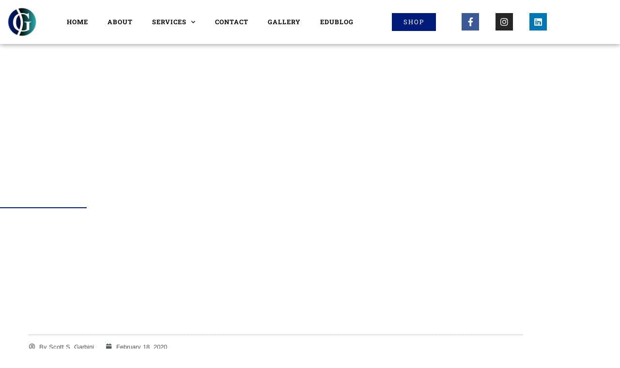

--- FILE ---
content_type: text/html; charset=UTF-8
request_url: https://garbinieducationandcareerconsulting.com/mental-health-break-the-silence-break-the-stigma-part-2/
body_size: 17040
content:
<!doctype html>
<html lang="en">
<head>
	<meta charset="UTF-8">
	<meta name="viewport" content="width=device-width, initial-scale=1">
	<link rel="profile" href="https://gmpg.org/xfn/11">
	<title>Mental Health: Break the Silence – Break the Stigma-part 2 &#8211; Garbini Education and Career Consulting, LLC</title>
<meta name='robots' content='max-image-preview:large' />
	<style>img:is([sizes="auto" i], [sizes^="auto," i]) { contain-intrinsic-size: 3000px 1500px }</style>
	<link rel="alternate" type="application/rss+xml" title="Garbini Education and Career Consulting, LLC &raquo; Feed" href="https://garbinieducationandcareerconsulting.com/feed/" />
<link rel="alternate" type="application/rss+xml" title="Garbini Education and Career Consulting, LLC &raquo; Comments Feed" href="https://garbinieducationandcareerconsulting.com/comments/feed/" />
<link rel="alternate" type="application/rss+xml" title="Garbini Education and Career Consulting, LLC &raquo; Mental Health: Break the Silence – Break the Stigma-part 2 Comments Feed" href="https://garbinieducationandcareerconsulting.com/mental-health-break-the-silence-break-the-stigma-part-2/feed/" />
<script>
window._wpemojiSettings = {"baseUrl":"https:\/\/s.w.org\/images\/core\/emoji\/15.0.3\/72x72\/","ext":".png","svgUrl":"https:\/\/s.w.org\/images\/core\/emoji\/15.0.3\/svg\/","svgExt":".svg","source":{"concatemoji":"https:\/\/garbinieducationandcareerconsulting.com\/wp-includes\/js\/wp-emoji-release.min.js?ver=e42059b9e3329a6cec948e3bdd423d85"}};
/*! This file is auto-generated */
!function(i,n){var o,s,e;function c(e){try{var t={supportTests:e,timestamp:(new Date).valueOf()};sessionStorage.setItem(o,JSON.stringify(t))}catch(e){}}function p(e,t,n){e.clearRect(0,0,e.canvas.width,e.canvas.height),e.fillText(t,0,0);var t=new Uint32Array(e.getImageData(0,0,e.canvas.width,e.canvas.height).data),r=(e.clearRect(0,0,e.canvas.width,e.canvas.height),e.fillText(n,0,0),new Uint32Array(e.getImageData(0,0,e.canvas.width,e.canvas.height).data));return t.every(function(e,t){return e===r[t]})}function u(e,t,n){switch(t){case"flag":return n(e,"\ud83c\udff3\ufe0f\u200d\u26a7\ufe0f","\ud83c\udff3\ufe0f\u200b\u26a7\ufe0f")?!1:!n(e,"\ud83c\uddfa\ud83c\uddf3","\ud83c\uddfa\u200b\ud83c\uddf3")&&!n(e,"\ud83c\udff4\udb40\udc67\udb40\udc62\udb40\udc65\udb40\udc6e\udb40\udc67\udb40\udc7f","\ud83c\udff4\u200b\udb40\udc67\u200b\udb40\udc62\u200b\udb40\udc65\u200b\udb40\udc6e\u200b\udb40\udc67\u200b\udb40\udc7f");case"emoji":return!n(e,"\ud83d\udc26\u200d\u2b1b","\ud83d\udc26\u200b\u2b1b")}return!1}function f(e,t,n){var r="undefined"!=typeof WorkerGlobalScope&&self instanceof WorkerGlobalScope?new OffscreenCanvas(300,150):i.createElement("canvas"),a=r.getContext("2d",{willReadFrequently:!0}),o=(a.textBaseline="top",a.font="600 32px Arial",{});return e.forEach(function(e){o[e]=t(a,e,n)}),o}function t(e){var t=i.createElement("script");t.src=e,t.defer=!0,i.head.appendChild(t)}"undefined"!=typeof Promise&&(o="wpEmojiSettingsSupports",s=["flag","emoji"],n.supports={everything:!0,everythingExceptFlag:!0},e=new Promise(function(e){i.addEventListener("DOMContentLoaded",e,{once:!0})}),new Promise(function(t){var n=function(){try{var e=JSON.parse(sessionStorage.getItem(o));if("object"==typeof e&&"number"==typeof e.timestamp&&(new Date).valueOf()<e.timestamp+604800&&"object"==typeof e.supportTests)return e.supportTests}catch(e){}return null}();if(!n){if("undefined"!=typeof Worker&&"undefined"!=typeof OffscreenCanvas&&"undefined"!=typeof URL&&URL.createObjectURL&&"undefined"!=typeof Blob)try{var e="postMessage("+f.toString()+"("+[JSON.stringify(s),u.toString(),p.toString()].join(",")+"));",r=new Blob([e],{type:"text/javascript"}),a=new Worker(URL.createObjectURL(r),{name:"wpTestEmojiSupports"});return void(a.onmessage=function(e){c(n=e.data),a.terminate(),t(n)})}catch(e){}c(n=f(s,u,p))}t(n)}).then(function(e){for(var t in e)n.supports[t]=e[t],n.supports.everything=n.supports.everything&&n.supports[t],"flag"!==t&&(n.supports.everythingExceptFlag=n.supports.everythingExceptFlag&&n.supports[t]);n.supports.everythingExceptFlag=n.supports.everythingExceptFlag&&!n.supports.flag,n.DOMReady=!1,n.readyCallback=function(){n.DOMReady=!0}}).then(function(){return e}).then(function(){var e;n.supports.everything||(n.readyCallback(),(e=n.source||{}).concatemoji?t(e.concatemoji):e.wpemoji&&e.twemoji&&(t(e.twemoji),t(e.wpemoji)))}))}((window,document),window._wpemojiSettings);
</script>
<style id='wp-emoji-styles-inline-css'>

	img.wp-smiley, img.emoji {
		display: inline !important;
		border: none !important;
		box-shadow: none !important;
		height: 1em !important;
		width: 1em !important;
		margin: 0 0.07em !important;
		vertical-align: -0.1em !important;
		background: none !important;
		padding: 0 !important;
	}
</style>
<link rel='stylesheet' id='wp-block-library-css' href='https://garbinieducationandcareerconsulting.com/wp-includes/css/dist/block-library/style.min.css?ver=e42059b9e3329a6cec948e3bdd423d85' media='all' />
<link rel='stylesheet' id='mpp_gutenberg-css' href='https://garbinieducationandcareerconsulting.com/wp-content/plugins/metronet-profile-picture/dist/blocks.style.build.css?ver=2.6.3' media='all' />
<style id='global-styles-inline-css'>
:root{--wp--preset--aspect-ratio--square: 1;--wp--preset--aspect-ratio--4-3: 4/3;--wp--preset--aspect-ratio--3-4: 3/4;--wp--preset--aspect-ratio--3-2: 3/2;--wp--preset--aspect-ratio--2-3: 2/3;--wp--preset--aspect-ratio--16-9: 16/9;--wp--preset--aspect-ratio--9-16: 9/16;--wp--preset--color--black: #000000;--wp--preset--color--cyan-bluish-gray: #abb8c3;--wp--preset--color--white: #ffffff;--wp--preset--color--pale-pink: #f78da7;--wp--preset--color--vivid-red: #cf2e2e;--wp--preset--color--luminous-vivid-orange: #ff6900;--wp--preset--color--luminous-vivid-amber: #fcb900;--wp--preset--color--light-green-cyan: #7bdcb5;--wp--preset--color--vivid-green-cyan: #00d084;--wp--preset--color--pale-cyan-blue: #8ed1fc;--wp--preset--color--vivid-cyan-blue: #0693e3;--wp--preset--color--vivid-purple: #9b51e0;--wp--preset--gradient--vivid-cyan-blue-to-vivid-purple: linear-gradient(135deg,rgba(6,147,227,1) 0%,rgb(155,81,224) 100%);--wp--preset--gradient--light-green-cyan-to-vivid-green-cyan: linear-gradient(135deg,rgb(122,220,180) 0%,rgb(0,208,130) 100%);--wp--preset--gradient--luminous-vivid-amber-to-luminous-vivid-orange: linear-gradient(135deg,rgba(252,185,0,1) 0%,rgba(255,105,0,1) 100%);--wp--preset--gradient--luminous-vivid-orange-to-vivid-red: linear-gradient(135deg,rgba(255,105,0,1) 0%,rgb(207,46,46) 100%);--wp--preset--gradient--very-light-gray-to-cyan-bluish-gray: linear-gradient(135deg,rgb(238,238,238) 0%,rgb(169,184,195) 100%);--wp--preset--gradient--cool-to-warm-spectrum: linear-gradient(135deg,rgb(74,234,220) 0%,rgb(151,120,209) 20%,rgb(207,42,186) 40%,rgb(238,44,130) 60%,rgb(251,105,98) 80%,rgb(254,248,76) 100%);--wp--preset--gradient--blush-light-purple: linear-gradient(135deg,rgb(255,206,236) 0%,rgb(152,150,240) 100%);--wp--preset--gradient--blush-bordeaux: linear-gradient(135deg,rgb(254,205,165) 0%,rgb(254,45,45) 50%,rgb(107,0,62) 100%);--wp--preset--gradient--luminous-dusk: linear-gradient(135deg,rgb(255,203,112) 0%,rgb(199,81,192) 50%,rgb(65,88,208) 100%);--wp--preset--gradient--pale-ocean: linear-gradient(135deg,rgb(255,245,203) 0%,rgb(182,227,212) 50%,rgb(51,167,181) 100%);--wp--preset--gradient--electric-grass: linear-gradient(135deg,rgb(202,248,128) 0%,rgb(113,206,126) 100%);--wp--preset--gradient--midnight: linear-gradient(135deg,rgb(2,3,129) 0%,rgb(40,116,252) 100%);--wp--preset--font-size--small: 13px;--wp--preset--font-size--medium: 20px;--wp--preset--font-size--large: 36px;--wp--preset--font-size--x-large: 42px;--wp--preset--spacing--20: 0.44rem;--wp--preset--spacing--30: 0.67rem;--wp--preset--spacing--40: 1rem;--wp--preset--spacing--50: 1.5rem;--wp--preset--spacing--60: 2.25rem;--wp--preset--spacing--70: 3.38rem;--wp--preset--spacing--80: 5.06rem;--wp--preset--shadow--natural: 6px 6px 9px rgba(0, 0, 0, 0.2);--wp--preset--shadow--deep: 12px 12px 50px rgba(0, 0, 0, 0.4);--wp--preset--shadow--sharp: 6px 6px 0px rgba(0, 0, 0, 0.2);--wp--preset--shadow--outlined: 6px 6px 0px -3px rgba(255, 255, 255, 1), 6px 6px rgba(0, 0, 0, 1);--wp--preset--shadow--crisp: 6px 6px 0px rgba(0, 0, 0, 1);}:root { --wp--style--global--content-size: 800px;--wp--style--global--wide-size: 1200px; }:where(body) { margin: 0; }.wp-site-blocks > .alignleft { float: left; margin-right: 2em; }.wp-site-blocks > .alignright { float: right; margin-left: 2em; }.wp-site-blocks > .aligncenter { justify-content: center; margin-left: auto; margin-right: auto; }:where(.wp-site-blocks) > * { margin-block-start: 24px; margin-block-end: 0; }:where(.wp-site-blocks) > :first-child { margin-block-start: 0; }:where(.wp-site-blocks) > :last-child { margin-block-end: 0; }:root { --wp--style--block-gap: 24px; }:root :where(.is-layout-flow) > :first-child{margin-block-start: 0;}:root :where(.is-layout-flow) > :last-child{margin-block-end: 0;}:root :where(.is-layout-flow) > *{margin-block-start: 24px;margin-block-end: 0;}:root :where(.is-layout-constrained) > :first-child{margin-block-start: 0;}:root :where(.is-layout-constrained) > :last-child{margin-block-end: 0;}:root :where(.is-layout-constrained) > *{margin-block-start: 24px;margin-block-end: 0;}:root :where(.is-layout-flex){gap: 24px;}:root :where(.is-layout-grid){gap: 24px;}.is-layout-flow > .alignleft{float: left;margin-inline-start: 0;margin-inline-end: 2em;}.is-layout-flow > .alignright{float: right;margin-inline-start: 2em;margin-inline-end: 0;}.is-layout-flow > .aligncenter{margin-left: auto !important;margin-right: auto !important;}.is-layout-constrained > .alignleft{float: left;margin-inline-start: 0;margin-inline-end: 2em;}.is-layout-constrained > .alignright{float: right;margin-inline-start: 2em;margin-inline-end: 0;}.is-layout-constrained > .aligncenter{margin-left: auto !important;margin-right: auto !important;}.is-layout-constrained > :where(:not(.alignleft):not(.alignright):not(.alignfull)){max-width: var(--wp--style--global--content-size);margin-left: auto !important;margin-right: auto !important;}.is-layout-constrained > .alignwide{max-width: var(--wp--style--global--wide-size);}body .is-layout-flex{display: flex;}.is-layout-flex{flex-wrap: wrap;align-items: center;}.is-layout-flex > :is(*, div){margin: 0;}body .is-layout-grid{display: grid;}.is-layout-grid > :is(*, div){margin: 0;}body{padding-top: 0px;padding-right: 0px;padding-bottom: 0px;padding-left: 0px;}a:where(:not(.wp-element-button)){text-decoration: underline;}:root :where(.wp-element-button, .wp-block-button__link){background-color: #32373c;border-width: 0;color: #fff;font-family: inherit;font-size: inherit;line-height: inherit;padding: calc(0.667em + 2px) calc(1.333em + 2px);text-decoration: none;}.has-black-color{color: var(--wp--preset--color--black) !important;}.has-cyan-bluish-gray-color{color: var(--wp--preset--color--cyan-bluish-gray) !important;}.has-white-color{color: var(--wp--preset--color--white) !important;}.has-pale-pink-color{color: var(--wp--preset--color--pale-pink) !important;}.has-vivid-red-color{color: var(--wp--preset--color--vivid-red) !important;}.has-luminous-vivid-orange-color{color: var(--wp--preset--color--luminous-vivid-orange) !important;}.has-luminous-vivid-amber-color{color: var(--wp--preset--color--luminous-vivid-amber) !important;}.has-light-green-cyan-color{color: var(--wp--preset--color--light-green-cyan) !important;}.has-vivid-green-cyan-color{color: var(--wp--preset--color--vivid-green-cyan) !important;}.has-pale-cyan-blue-color{color: var(--wp--preset--color--pale-cyan-blue) !important;}.has-vivid-cyan-blue-color{color: var(--wp--preset--color--vivid-cyan-blue) !important;}.has-vivid-purple-color{color: var(--wp--preset--color--vivid-purple) !important;}.has-black-background-color{background-color: var(--wp--preset--color--black) !important;}.has-cyan-bluish-gray-background-color{background-color: var(--wp--preset--color--cyan-bluish-gray) !important;}.has-white-background-color{background-color: var(--wp--preset--color--white) !important;}.has-pale-pink-background-color{background-color: var(--wp--preset--color--pale-pink) !important;}.has-vivid-red-background-color{background-color: var(--wp--preset--color--vivid-red) !important;}.has-luminous-vivid-orange-background-color{background-color: var(--wp--preset--color--luminous-vivid-orange) !important;}.has-luminous-vivid-amber-background-color{background-color: var(--wp--preset--color--luminous-vivid-amber) !important;}.has-light-green-cyan-background-color{background-color: var(--wp--preset--color--light-green-cyan) !important;}.has-vivid-green-cyan-background-color{background-color: var(--wp--preset--color--vivid-green-cyan) !important;}.has-pale-cyan-blue-background-color{background-color: var(--wp--preset--color--pale-cyan-blue) !important;}.has-vivid-cyan-blue-background-color{background-color: var(--wp--preset--color--vivid-cyan-blue) !important;}.has-vivid-purple-background-color{background-color: var(--wp--preset--color--vivid-purple) !important;}.has-black-border-color{border-color: var(--wp--preset--color--black) !important;}.has-cyan-bluish-gray-border-color{border-color: var(--wp--preset--color--cyan-bluish-gray) !important;}.has-white-border-color{border-color: var(--wp--preset--color--white) !important;}.has-pale-pink-border-color{border-color: var(--wp--preset--color--pale-pink) !important;}.has-vivid-red-border-color{border-color: var(--wp--preset--color--vivid-red) !important;}.has-luminous-vivid-orange-border-color{border-color: var(--wp--preset--color--luminous-vivid-orange) !important;}.has-luminous-vivid-amber-border-color{border-color: var(--wp--preset--color--luminous-vivid-amber) !important;}.has-light-green-cyan-border-color{border-color: var(--wp--preset--color--light-green-cyan) !important;}.has-vivid-green-cyan-border-color{border-color: var(--wp--preset--color--vivid-green-cyan) !important;}.has-pale-cyan-blue-border-color{border-color: var(--wp--preset--color--pale-cyan-blue) !important;}.has-vivid-cyan-blue-border-color{border-color: var(--wp--preset--color--vivid-cyan-blue) !important;}.has-vivid-purple-border-color{border-color: var(--wp--preset--color--vivid-purple) !important;}.has-vivid-cyan-blue-to-vivid-purple-gradient-background{background: var(--wp--preset--gradient--vivid-cyan-blue-to-vivid-purple) !important;}.has-light-green-cyan-to-vivid-green-cyan-gradient-background{background: var(--wp--preset--gradient--light-green-cyan-to-vivid-green-cyan) !important;}.has-luminous-vivid-amber-to-luminous-vivid-orange-gradient-background{background: var(--wp--preset--gradient--luminous-vivid-amber-to-luminous-vivid-orange) !important;}.has-luminous-vivid-orange-to-vivid-red-gradient-background{background: var(--wp--preset--gradient--luminous-vivid-orange-to-vivid-red) !important;}.has-very-light-gray-to-cyan-bluish-gray-gradient-background{background: var(--wp--preset--gradient--very-light-gray-to-cyan-bluish-gray) !important;}.has-cool-to-warm-spectrum-gradient-background{background: var(--wp--preset--gradient--cool-to-warm-spectrum) !important;}.has-blush-light-purple-gradient-background{background: var(--wp--preset--gradient--blush-light-purple) !important;}.has-blush-bordeaux-gradient-background{background: var(--wp--preset--gradient--blush-bordeaux) !important;}.has-luminous-dusk-gradient-background{background: var(--wp--preset--gradient--luminous-dusk) !important;}.has-pale-ocean-gradient-background{background: var(--wp--preset--gradient--pale-ocean) !important;}.has-electric-grass-gradient-background{background: var(--wp--preset--gradient--electric-grass) !important;}.has-midnight-gradient-background{background: var(--wp--preset--gradient--midnight) !important;}.has-small-font-size{font-size: var(--wp--preset--font-size--small) !important;}.has-medium-font-size{font-size: var(--wp--preset--font-size--medium) !important;}.has-large-font-size{font-size: var(--wp--preset--font-size--large) !important;}.has-x-large-font-size{font-size: var(--wp--preset--font-size--x-large) !important;}
:root :where(.wp-block-pullquote){font-size: 1.5em;line-height: 1.6;}
</style>
<link rel='stylesheet' id='hello-elementor-css' href='https://garbinieducationandcareerconsulting.com/wp-content/themes/hello-elementor/assets/css/reset.css?ver=3.4.5' media='all' />
<link rel='stylesheet' id='hello-elementor-theme-style-css' href='https://garbinieducationandcareerconsulting.com/wp-content/themes/hello-elementor/assets/css/theme.css?ver=3.4.5' media='all' />
<link rel='stylesheet' id='hello-elementor-header-footer-css' href='https://garbinieducationandcareerconsulting.com/wp-content/themes/hello-elementor/assets/css/header-footer.css?ver=3.4.5' media='all' />
<link rel='stylesheet' id='elementor-frontend-css' href='https://garbinieducationandcareerconsulting.com/wp-content/plugins/elementor/assets/css/frontend.min.css?ver=3.34.1' media='all' />
<link rel='stylesheet' id='widget-image-css' href='https://garbinieducationandcareerconsulting.com/wp-content/plugins/elementor/assets/css/widget-image.min.css?ver=3.34.1' media='all' />
<link rel='stylesheet' id='e-animation-fadeIn-css' href='https://garbinieducationandcareerconsulting.com/wp-content/plugins/elementor/assets/lib/animations/styles/fadeIn.min.css?ver=3.34.1' media='all' />
<link rel='stylesheet' id='widget-nav-menu-css' href='https://garbinieducationandcareerconsulting.com/wp-content/plugins/elementor-pro/assets/css/widget-nav-menu.min.css?ver=3.34.0' media='all' />
<link rel='stylesheet' id='e-animation-grow-css' href='https://garbinieducationandcareerconsulting.com/wp-content/plugins/elementor/assets/lib/animations/styles/e-animation-grow.min.css?ver=3.34.1' media='all' />
<link rel='stylesheet' id='widget-social-icons-css' href='https://garbinieducationandcareerconsulting.com/wp-content/plugins/elementor/assets/css/widget-social-icons.min.css?ver=3.34.1' media='all' />
<link rel='stylesheet' id='e-apple-webkit-css' href='https://garbinieducationandcareerconsulting.com/wp-content/plugins/elementor/assets/css/conditionals/apple-webkit.min.css?ver=3.34.1' media='all' />
<link rel='stylesheet' id='e-sticky-css' href='https://garbinieducationandcareerconsulting.com/wp-content/plugins/elementor-pro/assets/css/modules/sticky.min.css?ver=3.34.0' media='all' />
<link rel='stylesheet' id='widget-heading-css' href='https://garbinieducationandcareerconsulting.com/wp-content/plugins/elementor/assets/css/widget-heading.min.css?ver=3.34.1' media='all' />
<link rel='stylesheet' id='widget-divider-css' href='https://garbinieducationandcareerconsulting.com/wp-content/plugins/elementor/assets/css/widget-divider.min.css?ver=3.34.1' media='all' />
<link rel='stylesheet' id='e-animation-float-css' href='https://garbinieducationandcareerconsulting.com/wp-content/plugins/elementor/assets/lib/animations/styles/e-animation-float.min.css?ver=3.34.1' media='all' />
<link rel='stylesheet' id='widget-icon-list-css' href='https://garbinieducationandcareerconsulting.com/wp-content/plugins/elementor/assets/css/widget-icon-list.min.css?ver=3.34.1' media='all' />
<link rel='stylesheet' id='widget-spacer-css' href='https://garbinieducationandcareerconsulting.com/wp-content/plugins/elementor/assets/css/widget-spacer.min.css?ver=3.34.1' media='all' />
<link rel='stylesheet' id='widget-post-info-css' href='https://garbinieducationandcareerconsulting.com/wp-content/plugins/elementor-pro/assets/css/widget-post-info.min.css?ver=3.34.0' media='all' />
<link rel='stylesheet' id='elementor-icons-shared-0-css' href='https://garbinieducationandcareerconsulting.com/wp-content/plugins/elementor/assets/lib/font-awesome/css/fontawesome.min.css?ver=5.15.3' media='all' />
<link rel='stylesheet' id='elementor-icons-fa-regular-css' href='https://garbinieducationandcareerconsulting.com/wp-content/plugins/elementor/assets/lib/font-awesome/css/regular.min.css?ver=5.15.3' media='all' />
<link rel='stylesheet' id='elementor-icons-fa-solid-css' href='https://garbinieducationandcareerconsulting.com/wp-content/plugins/elementor/assets/lib/font-awesome/css/solid.min.css?ver=5.15.3' media='all' />
<link rel='stylesheet' id='widget-share-buttons-css' href='https://garbinieducationandcareerconsulting.com/wp-content/plugins/elementor-pro/assets/css/widget-share-buttons.min.css?ver=3.34.0' media='all' />
<link rel='stylesheet' id='elementor-icons-fa-brands-css' href='https://garbinieducationandcareerconsulting.com/wp-content/plugins/elementor/assets/lib/font-awesome/css/brands.min.css?ver=5.15.3' media='all' />
<link rel='stylesheet' id='widget-author-box-css' href='https://garbinieducationandcareerconsulting.com/wp-content/plugins/elementor-pro/assets/css/widget-author-box.min.css?ver=3.34.0' media='all' />
<link rel='stylesheet' id='widget-post-navigation-css' href='https://garbinieducationandcareerconsulting.com/wp-content/plugins/elementor-pro/assets/css/widget-post-navigation.min.css?ver=3.34.0' media='all' />
<link rel='stylesheet' id='elementor-icons-css' href='https://garbinieducationandcareerconsulting.com/wp-content/plugins/elementor/assets/lib/eicons/css/elementor-icons.min.css?ver=5.45.0' media='all' />
<link rel='stylesheet' id='elementor-post-1213-css' href='https://garbinieducationandcareerconsulting.com/wp-content/uploads/elementor/css/post-1213.css?ver=1768274424' media='all' />
<link rel='stylesheet' id='she-header-style-css' href='https://garbinieducationandcareerconsulting.com/wp-content/plugins/sticky-header-effects-for-elementor/assets/css/she-header-style.css?ver=2.1.6' media='all' />
<link rel='stylesheet' id='elementor-post-134-css' href='https://garbinieducationandcareerconsulting.com/wp-content/uploads/elementor/css/post-134.css?ver=1768274424' media='all' />
<link rel='stylesheet' id='elementor-post-215-css' href='https://garbinieducationandcareerconsulting.com/wp-content/uploads/elementor/css/post-215.css?ver=1768274424' media='all' />
<link rel='stylesheet' id='elementor-post-1088-css' href='https://garbinieducationandcareerconsulting.com/wp-content/uploads/elementor/css/post-1088.css?ver=1768276613' media='all' />
<link rel='stylesheet' id='elementor-gf-local-robotoslab-css' href='https://garbinieducationandcareerconsulting.com/wp-content/uploads/elementor/google-fonts/css/robotoslab.css?ver=1742268229' media='all' />
<link rel='stylesheet' id='elementor-gf-local-roboto-css' href='https://garbinieducationandcareerconsulting.com/wp-content/uploads/elementor/google-fonts/css/roboto.css?ver=1742272255' media='all' />
<script src="https://garbinieducationandcareerconsulting.com/wp-includes/js/jquery/jquery.min.js?ver=3.7.1" id="jquery-core-js"></script>
<script src="https://garbinieducationandcareerconsulting.com/wp-includes/js/jquery/jquery-migrate.min.js?ver=3.4.1" id="jquery-migrate-js"></script>
<script src="https://garbinieducationandcareerconsulting.com/wp-content/plugins/sticky-header-effects-for-elementor/assets/js/she-header.js?ver=2.1.6" id="she-header-js"></script>
<link rel="https://api.w.org/" href="https://garbinieducationandcareerconsulting.com/wp-json/" /><link rel="alternate" title="JSON" type="application/json" href="https://garbinieducationandcareerconsulting.com/wp-json/wp/v2/posts/1215" /><link rel="EditURI" type="application/rsd+xml" title="RSD" href="https://garbinieducationandcareerconsulting.com/xmlrpc.php?rsd" />
<link rel="canonical" href="https://garbinieducationandcareerconsulting.com/mental-health-break-the-silence-break-the-stigma-part-2/" />
<link rel="alternate" title="oEmbed (JSON)" type="application/json+oembed" href="https://garbinieducationandcareerconsulting.com/wp-json/oembed/1.0/embed?url=https%3A%2F%2Fgarbinieducationandcareerconsulting.com%2Fmental-health-break-the-silence-break-the-stigma-part-2%2F" />
<link rel="alternate" title="oEmbed (XML)" type="text/xml+oembed" href="https://garbinieducationandcareerconsulting.com/wp-json/oembed/1.0/embed?url=https%3A%2F%2Fgarbinieducationandcareerconsulting.com%2Fmental-health-break-the-silence-break-the-stigma-part-2%2F&#038;format=xml" />
<meta name="generator" content="Elementor 3.34.1; features: additional_custom_breakpoints; settings: css_print_method-external, google_font-enabled, font_display-auto">
			<style>
				.e-con.e-parent:nth-of-type(n+4):not(.e-lazyloaded):not(.e-no-lazyload),
				.e-con.e-parent:nth-of-type(n+4):not(.e-lazyloaded):not(.e-no-lazyload) * {
					background-image: none !important;
				}
				@media screen and (max-height: 1024px) {
					.e-con.e-parent:nth-of-type(n+3):not(.e-lazyloaded):not(.e-no-lazyload),
					.e-con.e-parent:nth-of-type(n+3):not(.e-lazyloaded):not(.e-no-lazyload) * {
						background-image: none !important;
					}
				}
				@media screen and (max-height: 640px) {
					.e-con.e-parent:nth-of-type(n+2):not(.e-lazyloaded):not(.e-no-lazyload),
					.e-con.e-parent:nth-of-type(n+2):not(.e-lazyloaded):not(.e-no-lazyload) * {
						background-image: none !important;
					}
				}
			</style>
			<link rel="icon" href="https://garbinieducationandcareerconsulting.com/wp-content/uploads/2019/10/garbini-borderless-logo-200-150x150.png" sizes="32x32" />
<link rel="icon" href="https://garbinieducationandcareerconsulting.com/wp-content/uploads/2019/10/garbini-borderless-logo-200.png" sizes="192x192" />
<link rel="apple-touch-icon" href="https://garbinieducationandcareerconsulting.com/wp-content/uploads/2019/10/garbini-borderless-logo-200.png" />
<meta name="msapplication-TileImage" content="https://garbinieducationandcareerconsulting.com/wp-content/uploads/2019/10/garbini-borderless-logo-200.png" />
		<style id="wp-custom-css">
			

/** Start Envato Elements CSS: Accounting Firm (80-3-d84222ab5552cdf17ab2d749631152e5) **/

/* Kit 80 Custom Styles - classes are added to the Advanced tab of the element they affect */
.envato-kit-80-space-triangle.elementor-widget-spacer .elementor-widget-container{
		border-left-color:transparent !important;
		border-bottom-color:transparent !important;
		width:10px;
}
.envato-kit-80-space-triangle .elementor-widget-container {
	position: absolute !important;
	top: 0 !important;
	right: 0;
}
.envato-kit-80-space-triangle-bottom.elementor-widget-spacer .elementor-widget-container{
		border-top-color:transparent !important;
		border-right-color:transparent !important;
		width:10px;
}

.envato-kit-80-space-triangle-mid.elementor-widget-spacer .elementor-widget-container{
		border-left-color:transparent !important;
		border-right-color:transparent !important;
		width:10px;
	  border-bottom-color:transparent !important;
		width:10px;

}
/* CTA Button icon */
.envato-kit-80-cta .elementor-button-icon{
	color:#ed8b00;
}

/* Large heading Rotate - Our staff */
.envato-kit-80-rotate-heading{
	transform: rotate(-90deg);
}

/** End Envato Elements CSS: Accounting Firm (80-3-d84222ab5552cdf17ab2d749631152e5) **/



/** Start Envato Elements CSS: Blocks (144-3-3a7d335f39a8579c20cdf02f8d462582) **/

.envato-block__preview{overflow: visible;}

/* Envato Kit 141 Custom Styles - Applied to the element under Advanced */

.elementor-headline-animation-type-drop-in .elementor-headline-dynamic-wrapper{
	text-align: center;
}
.envato-kit-141-top-0 h1,
.envato-kit-141-top-0 h2,
.envato-kit-141-top-0 h3,
.envato-kit-141-top-0 h4,
.envato-kit-141-top-0 h5,
.envato-kit-141-top-0 h6,
.envato-kit-141-top-0 p {
	margin-top: 0;
}

.envato-kit-141-newsletter-inline .elementor-field-textual.elementor-size-md {
	padding-left: 1.5rem;
	padding-right: 1.5rem;
}

.envato-kit-141-bottom-0 p {
	margin-bottom: 0;
}

.envato-kit-141-bottom-8 .elementor-price-list .elementor-price-list-item .elementor-price-list-header {
	margin-bottom: .5rem;
}

.envato-kit-141.elementor-widget-testimonial-carousel.elementor-pagination-type-bullets .swiper-container {
	padding-bottom: 52px;
}

.envato-kit-141-display-inline {
	display: inline-block;
}

.envato-kit-141 .elementor-slick-slider ul.slick-dots {
	bottom: -40px;
}

/** End Envato Elements CSS: Blocks (144-3-3a7d335f39a8579c20cdf02f8d462582) **/



/** Start Envato Elements CSS: Blocks (135-3-c665d4805631b9a8bf464e65129b2f58) **/

.envato-block__preview{overflow: visible;}

/** End Envato Elements CSS: Blocks (135-3-c665d4805631b9a8bf464e65129b2f58) **/



/** Start Envato Elements CSS: Blocks (136-3-fc37602abad173a9d9d95d89bbe6bb80) **/

.envato-block__preview{overflow: visible !important;}

/** End Envato Elements CSS: Blocks (136-3-fc37602abad173a9d9d95d89bbe6bb80) **/



/** Start Envato Elements CSS: Blocks (72-3-34d2cc762876498c8f6be5405a48e6e2) **/

.envato-block__preview{overflow: visible;}

/*Kit 69 Custom Styling for buttons */
.envato-kit-69-slide-btn .elementor-button,
.envato-kit-69-cta-btn .elementor-button,
.envato-kit-69-flip-btn .elementor-button{
	border-left: 0px !important;
	border-bottom: 0px !important;
	border-right: 0px !important;
	padding: 15px 0 0 !important;
}
.envato-kit-69-slide-btn .elementor-slide-button:hover,
.envato-kit-69-cta-btn .elementor-button:hover,
.envato-kit-69-flip-btn .elementor-button:hover{
	margin-bottom: 20px;
}
.envato-kit-69-menu .elementor-nav-menu--main a:hover{
	margin-top: -7px;
	padding-top: 4px;
	border-bottom: 1px solid #FFF;
}
/* Fix menu dropdown width */
.envato-kit-69-menu .elementor-nav-menu--dropdown{
	width: 100% !important;
}

/** End Envato Elements CSS: Blocks (72-3-34d2cc762876498c8f6be5405a48e6e2) **/



/** Start Envato Elements CSS: Blocks (69-3-4f8cfb8a1a68ec007f2be7a02bdeadd9) **/

.envato-kit-66-menu .e--pointer-framed .elementor-item:before{
	border-radius:1px;
}

.envato-kit-66-subscription-form .elementor-form-fields-wrapper{
	position:relative;
}

.envato-kit-66-subscription-form .elementor-form-fields-wrapper .elementor-field-type-submit{
	position:static;
}

.envato-kit-66-subscription-form .elementor-form-fields-wrapper .elementor-field-type-submit button{
	position: absolute;
    top: 50%;
    right: 6px;
    transform: translate(0, -50%);
		-moz-transform: translate(0, -50%);
		-webmit-transform: translate(0, -50%);
}

.envato-kit-66-testi-slider .elementor-testimonial__footer{
	margin-top: -60px !important;
	z-index: 99;
  position: relative;
}

.envato-kit-66-featured-slider .elementor-slides .slick-prev{
	width:50px;
	height:50px;
	background-color:#ffffff !important;
	transform:rotate(45deg);
	-moz-transform:rotate(45deg);
	-webkit-transform:rotate(45deg);
	left:-25px !important;
	-webkit-box-shadow: 0px 1px 2px 1px rgba(0,0,0,0.32);
	-moz-box-shadow: 0px 1px 2px 1px rgba(0,0,0,0.32);
	box-shadow: 0px 1px 2px 1px rgba(0,0,0,0.32);
}

.envato-kit-66-featured-slider .elementor-slides .slick-prev:before{
	display:block;
	margin-top:0px;
	margin-left:0px;
	transform:rotate(-45deg);
	-moz-transform:rotate(-45deg);
	-webkit-transform:rotate(-45deg);
}

.envato-kit-66-featured-slider .elementor-slides .slick-next{
	width:50px;
	height:50px;
	background-color:#ffffff !important;
	transform:rotate(45deg);
	-moz-transform:rotate(45deg);
	-webkit-transform:rotate(45deg);
	right:-25px !important;
	-webkit-box-shadow: 0px 1px 2px 1px rgba(0,0,0,0.32);
	-moz-box-shadow: 0px 1px 2px 1px rgba(0,0,0,0.32);
	box-shadow: 0px 1px 2px 1px rgba(0,0,0,0.32);
}

.envato-kit-66-featured-slider .elementor-slides .slick-next:before{
	display:block;
	margin-top:-5px;
	margin-right:-5px;
	transform:rotate(-45deg);
	-moz-transform:rotate(-45deg);
	-webkit-transform:rotate(-45deg);
}

.envato-kit-66-orangetext{
	color:#f4511e;
}

.envato-kit-66-countdown .elementor-countdown-label{
	display:inline-block !important;
	border:2px solid rgba(255,255,255,0.2);
	padding:9px 20px;
}

/** End Envato Elements CSS: Blocks (69-3-4f8cfb8a1a68ec007f2be7a02bdeadd9) **/

		</style>
		</head>
<body data-rsssl=1 class="post-template-default single single-post postid-1215 single-format-standard wp-custom-logo wp-embed-responsive hello-elementor-default elementor-default elementor-kit-1213 elementor-page-1088">


<a class="skip-link screen-reader-text" href="#content">Skip to content</a>

		<header data-elementor-type="header" data-elementor-id="134" class="elementor elementor-134 elementor-location-header" data-elementor-post-type="elementor_library">
					<section class="elementor-section elementor-top-section elementor-element elementor-element-27718131 elementor-section-stretched she-header-yes elementor-section-boxed elementor-section-height-default elementor-section-height-default" data-id="27718131" data-element_type="section" data-settings="{&quot;background_background&quot;:&quot;classic&quot;,&quot;stretch_section&quot;:&quot;section-stretched&quot;,&quot;sticky&quot;:&quot;top&quot;,&quot;transparent&quot;:&quot;yes&quot;,&quot;shrink_header&quot;:&quot;yes&quot;,&quot;custom_height_header&quot;:{&quot;unit&quot;:&quot;px&quot;,&quot;size&quot;:50,&quot;sizes&quot;:[]},&quot;shrink_header_logo&quot;:&quot;yes&quot;,&quot;animation&quot;:&quot;none&quot;,&quot;sticky_on&quot;:[&quot;desktop&quot;,&quot;tablet&quot;,&quot;mobile&quot;],&quot;sticky_offset&quot;:0,&quot;sticky_effects_offset&quot;:0,&quot;sticky_anchor_link_offset&quot;:0,&quot;transparent_on&quot;:[&quot;desktop&quot;,&quot;tablet&quot;,&quot;mobile&quot;],&quot;scroll_distance&quot;:{&quot;unit&quot;:&quot;px&quot;,&quot;size&quot;:60,&quot;sizes&quot;:[]},&quot;scroll_distance_tablet&quot;:{&quot;unit&quot;:&quot;px&quot;,&quot;size&quot;:&quot;&quot;,&quot;sizes&quot;:[]},&quot;scroll_distance_mobile&quot;:{&quot;unit&quot;:&quot;px&quot;,&quot;size&quot;:&quot;&quot;,&quot;sizes&quot;:[]},&quot;she_offset_top&quot;:{&quot;unit&quot;:&quot;px&quot;,&quot;size&quot;:0,&quot;sizes&quot;:[]},&quot;she_offset_top_tablet&quot;:{&quot;unit&quot;:&quot;px&quot;,&quot;size&quot;:&quot;&quot;,&quot;sizes&quot;:[]},&quot;she_offset_top_mobile&quot;:{&quot;unit&quot;:&quot;px&quot;,&quot;size&quot;:&quot;&quot;,&quot;sizes&quot;:[]},&quot;she_width&quot;:{&quot;unit&quot;:&quot;%&quot;,&quot;size&quot;:100,&quot;sizes&quot;:[]},&quot;she_width_tablet&quot;:{&quot;unit&quot;:&quot;px&quot;,&quot;size&quot;:&quot;&quot;,&quot;sizes&quot;:[]},&quot;she_width_mobile&quot;:{&quot;unit&quot;:&quot;px&quot;,&quot;size&quot;:&quot;&quot;,&quot;sizes&quot;:[]},&quot;she_padding&quot;:{&quot;unit&quot;:&quot;px&quot;,&quot;top&quot;:0,&quot;right&quot;:&quot;&quot;,&quot;bottom&quot;:0,&quot;left&quot;:&quot;&quot;,&quot;isLinked&quot;:true},&quot;she_padding_tablet&quot;:{&quot;unit&quot;:&quot;px&quot;,&quot;top&quot;:&quot;&quot;,&quot;right&quot;:&quot;&quot;,&quot;bottom&quot;:&quot;&quot;,&quot;left&quot;:&quot;&quot;,&quot;isLinked&quot;:true},&quot;she_padding_mobile&quot;:{&quot;unit&quot;:&quot;px&quot;,&quot;top&quot;:&quot;&quot;,&quot;right&quot;:&quot;&quot;,&quot;bottom&quot;:&quot;&quot;,&quot;left&quot;:&quot;&quot;,&quot;isLinked&quot;:true},&quot;custom_height_header_tablet&quot;:{&quot;unit&quot;:&quot;px&quot;,&quot;size&quot;:&quot;&quot;,&quot;sizes&quot;:[]},&quot;custom_height_header_mobile&quot;:{&quot;unit&quot;:&quot;px&quot;,&quot;size&quot;:&quot;&quot;,&quot;sizes&quot;:[]},&quot;custom_height_header_logo&quot;:{&quot;unit&quot;:&quot;px&quot;,&quot;size&quot;:100,&quot;sizes&quot;:[]},&quot;custom_height_header_logo_tablet&quot;:{&quot;unit&quot;:&quot;px&quot;,&quot;size&quot;:&quot;&quot;,&quot;sizes&quot;:[]},&quot;custom_height_header_logo_mobile&quot;:{&quot;unit&quot;:&quot;px&quot;,&quot;size&quot;:&quot;&quot;,&quot;sizes&quot;:[]}}">
							<div class="elementor-background-overlay"></div>
							<div class="elementor-container elementor-column-gap-default">
					<div class="elementor-column elementor-col-25 elementor-top-column elementor-element elementor-element-6e456b83" data-id="6e456b83" data-element_type="column">
			<div class="elementor-widget-wrap elementor-element-populated">
						<div class="elementor-element elementor-element-4256ad7 elementor-widget elementor-widget-theme-site-logo elementor-widget-image" data-id="4256ad7" data-element_type="widget" data-widget_type="theme-site-logo.default">
				<div class="elementor-widget-container">
											<a href="https://garbinieducationandcareerconsulting.com">
			<img src="https://garbinieducationandcareerconsulting.com/wp-content/uploads/elementor/thumbs/garbini-borderless-logo-200-of4och6ergwjpnu17nmoirzp9amc1jj31970foyha8.png" title="garbini-borderless-logo-200" alt="Garbini Education Logo" loading="lazy" />				</a>
											</div>
				</div>
					</div>
		</div>
				<div class="elementor-column elementor-col-25 elementor-top-column elementor-element elementor-element-1e626857" data-id="1e626857" data-element_type="column">
			<div class="elementor-widget-wrap elementor-element-populated">
						<div class="elementor-element elementor-element-eeb8614 elementor-nav-menu__align-center elementor-nav-menu--dropdown-mobile elementor-nav-menu--stretch elementor-widget__width-initial elementor-nav-menu__text-align-aside elementor-nav-menu--toggle elementor-nav-menu--burger elementor-invisible elementor-widget elementor-widget-nav-menu" data-id="eeb8614" data-element_type="widget" data-settings="{&quot;_animation&quot;:&quot;fadeIn&quot;,&quot;full_width&quot;:&quot;stretch&quot;,&quot;submenu_icon&quot;:{&quot;value&quot;:&quot;&lt;i class=\&quot;fas fa-chevron-down\&quot; aria-hidden=\&quot;true\&quot;&gt;&lt;\/i&gt;&quot;,&quot;library&quot;:&quot;fa-solid&quot;},&quot;layout&quot;:&quot;horizontal&quot;,&quot;toggle&quot;:&quot;burger&quot;}" data-widget_type="nav-menu.default">
				<div class="elementor-widget-container">
								<nav aria-label="Menu" class="elementor-nav-menu--main elementor-nav-menu__container elementor-nav-menu--layout-horizontal e--pointer-underline e--animation-grow">
				<ul id="menu-1-eeb8614" class="elementor-nav-menu"><li class="menu-item menu-item-type-post_type menu-item-object-page menu-item-home menu-item-341"><a href="https://garbinieducationandcareerconsulting.com/" class="elementor-item">Home</a></li>
<li class="menu-item menu-item-type-post_type menu-item-object-page menu-item-334"><a href="https://garbinieducationandcareerconsulting.com/about/" class="elementor-item">About</a></li>
<li class="menu-item menu-item-type-post_type menu-item-object-page menu-item-has-children menu-item-333"><a href="https://garbinieducationandcareerconsulting.com/services/" class="elementor-item">Services</a>
<ul class="sub-menu elementor-nav-menu--dropdown">
	<li class="menu-item menu-item-type-post_type menu-item-object-page menu-item-636"><a href="https://garbinieducationandcareerconsulting.com/college-consulting/" class="elementor-sub-item">College Consulting</a></li>
	<li class="menu-item menu-item-type-post_type menu-item-object-page menu-item-634"><a href="https://garbinieducationandcareerconsulting.com/life-coaching/" class="elementor-sub-item">Life Coaching</a></li>
	<li class="menu-item menu-item-type-post_type menu-item-object-page menu-item-635"><a href="https://garbinieducationandcareerconsulting.com/career-advising/" class="elementor-sub-item">Career Advising</a></li>
</ul>
</li>
<li class="menu-item menu-item-type-post_type menu-item-object-page menu-item-708"><a href="https://garbinieducationandcareerconsulting.com/contact/" class="elementor-item">Contact</a></li>
<li class="menu-item menu-item-type-post_type menu-item-object-page menu-item-981"><a href="https://garbinieducationandcareerconsulting.com/gallery/" class="elementor-item">Gallery</a></li>
<li class="menu-item menu-item-type-post_type menu-item-object-page menu-item-1097"><a href="https://garbinieducationandcareerconsulting.com/edublog/" class="elementor-item">EduBlog</a></li>
</ul>			</nav>
					<div class="elementor-menu-toggle" role="button" tabindex="0" aria-label="Menu Toggle" aria-expanded="false">
			<i aria-hidden="true" role="presentation" class="elementor-menu-toggle__icon--open eicon-menu-bar"></i><i aria-hidden="true" role="presentation" class="elementor-menu-toggle__icon--close eicon-close"></i>		</div>
					<nav class="elementor-nav-menu--dropdown elementor-nav-menu__container" aria-hidden="true">
				<ul id="menu-2-eeb8614" class="elementor-nav-menu"><li class="menu-item menu-item-type-post_type menu-item-object-page menu-item-home menu-item-341"><a href="https://garbinieducationandcareerconsulting.com/" class="elementor-item" tabindex="-1">Home</a></li>
<li class="menu-item menu-item-type-post_type menu-item-object-page menu-item-334"><a href="https://garbinieducationandcareerconsulting.com/about/" class="elementor-item" tabindex="-1">About</a></li>
<li class="menu-item menu-item-type-post_type menu-item-object-page menu-item-has-children menu-item-333"><a href="https://garbinieducationandcareerconsulting.com/services/" class="elementor-item" tabindex="-1">Services</a>
<ul class="sub-menu elementor-nav-menu--dropdown">
	<li class="menu-item menu-item-type-post_type menu-item-object-page menu-item-636"><a href="https://garbinieducationandcareerconsulting.com/college-consulting/" class="elementor-sub-item" tabindex="-1">College Consulting</a></li>
	<li class="menu-item menu-item-type-post_type menu-item-object-page menu-item-634"><a href="https://garbinieducationandcareerconsulting.com/life-coaching/" class="elementor-sub-item" tabindex="-1">Life Coaching</a></li>
	<li class="menu-item menu-item-type-post_type menu-item-object-page menu-item-635"><a href="https://garbinieducationandcareerconsulting.com/career-advising/" class="elementor-sub-item" tabindex="-1">Career Advising</a></li>
</ul>
</li>
<li class="menu-item menu-item-type-post_type menu-item-object-page menu-item-708"><a href="https://garbinieducationandcareerconsulting.com/contact/" class="elementor-item" tabindex="-1">Contact</a></li>
<li class="menu-item menu-item-type-post_type menu-item-object-page menu-item-981"><a href="https://garbinieducationandcareerconsulting.com/gallery/" class="elementor-item" tabindex="-1">Gallery</a></li>
<li class="menu-item menu-item-type-post_type menu-item-object-page menu-item-1097"><a href="https://garbinieducationandcareerconsulting.com/edublog/" class="elementor-item" tabindex="-1">EduBlog</a></li>
</ul>			</nav>
						</div>
				</div>
					</div>
		</div>
				<div class="elementor-column elementor-col-25 elementor-top-column elementor-element elementor-element-f8cf084" data-id="f8cf084" data-element_type="column">
			<div class="elementor-widget-wrap elementor-element-populated">
						<div class="elementor-element elementor-element-be09c14 elementor-align-center elementor-widget elementor-widget-button" data-id="be09c14" data-element_type="widget" data-widget_type="button.default">
				<div class="elementor-widget-container">
									<div class="elementor-button-wrapper">
					<a class="elementor-button elementor-button-link elementor-size-sm" href="https://shop.garbinieducationandcareerconsulting.com/">
						<span class="elementor-button-content-wrapper">
									<span class="elementor-button-text">Shop</span>
					</span>
					</a>
				</div>
								</div>
				</div>
					</div>
		</div>
				<div class="elementor-column elementor-col-25 elementor-top-column elementor-element elementor-element-ce9e41d" data-id="ce9e41d" data-element_type="column">
			<div class="elementor-widget-wrap elementor-element-populated">
						<div class="elementor-element elementor-element-5751d9be e-grid-align-right elementor-shape-square e-grid-align-tablet-center e-grid-align-mobile-center elementor-grid-0 elementor-invisible elementor-widget elementor-widget-social-icons" data-id="5751d9be" data-element_type="widget" data-settings="{&quot;_animation&quot;:&quot;fadeIn&quot;}" data-widget_type="social-icons.default">
				<div class="elementor-widget-container">
							<div class="elementor-social-icons-wrapper elementor-grid" role="list">
							<span class="elementor-grid-item" role="listitem">
					<a class="elementor-icon elementor-social-icon elementor-social-icon-facebook-f elementor-animation-grow elementor-repeater-item-082644e" href="https://www.facebook.com/garbinieducationandcareerconsulting/" target="_blank">
						<span class="elementor-screen-only">Facebook-f</span>
						<i aria-hidden="true" class="fab fa-facebook-f"></i>					</a>
				</span>
							<span class="elementor-grid-item" role="listitem">
					<a class="elementor-icon elementor-social-icon elementor-social-icon-instagram elementor-animation-grow elementor-repeater-item-733e289" href="https://instagram.com/garbinieducation?igshid=1j7vmfvc440ty" target="_blank">
						<span class="elementor-screen-only">Instagram</span>
						<i aria-hidden="true" class="fab fa-instagram"></i>					</a>
				</span>
							<span class="elementor-grid-item" role="listitem">
					<a class="elementor-icon elementor-social-icon elementor-social-icon-linkedin elementor-animation-grow elementor-repeater-item-7f3ef0d" href="https://www.linkedin.com/in/scott-s-garbini-m-ed-6054737/" target="_blank">
						<span class="elementor-screen-only">Linkedin</span>
						<i aria-hidden="true" class="fab fa-linkedin"></i>					</a>
				</span>
					</div>
						</div>
				</div>
					</div>
		</div>
					</div>
		</section>
				</header>
				<div data-elementor-type="single" data-elementor-id="1088" class="elementor elementor-1088 elementor-location-single post-1215 post type-post status-publish format-standard hentry category-articles category-blog tag-anxiety tag-education tag-higher-ed tag-higher-education tag-mental-health tag-mental-illness-depression tag-stigma" data-elementor-post-type="elementor_library">
					<section class="elementor-section elementor-top-section elementor-element elementor-element-45ac727a elementor-reverse-mobile elementor-section-height-min-height elementor-section-items-stretch elementor-section-boxed elementor-section-height-default" data-id="45ac727a" data-element_type="section" data-settings="{&quot;background_background&quot;:&quot;classic&quot;}">
							<div class="elementor-background-overlay"></div>
							<div class="elementor-container elementor-column-gap-default">
					<div class="elementor-column elementor-col-100 elementor-top-column elementor-element elementor-element-d9ea23f" data-id="d9ea23f" data-element_type="column">
			<div class="elementor-widget-wrap elementor-element-populated">
						<div class="elementor-element elementor-element-7e8e2e60 elementor-widget elementor-widget-theme-post-title elementor-page-title elementor-widget-heading" data-id="7e8e2e60" data-element_type="widget" data-widget_type="theme-post-title.default">
				<div class="elementor-widget-container">
					<h1 class="elementor-heading-title elementor-size-default">Mental Health: Break the Silence – Break the Stigma-part 2</h1>				</div>
				</div>
				<div class="elementor-element elementor-element-7b47b1ef elementor-widget-divider--view-line elementor-widget elementor-widget-divider" data-id="7b47b1ef" data-element_type="widget" data-widget_type="divider.default">
				<div class="elementor-widget-container">
							<div class="elementor-divider">
			<span class="elementor-divider-separator">
						</span>
		</div>
						</div>
				</div>
					</div>
		</div>
				<div class="elementor-column elementor-col-100 elementor-top-column elementor-element elementor-element-56f8409e" data-id="56f8409e" data-element_type="column">
			<div class="elementor-widget-wrap elementor-element-populated">
						<div class="elementor-element elementor-element-4115b3f elementor-widget elementor-widget-spacer" data-id="4115b3f" data-element_type="widget" data-widget_type="spacer.default">
				<div class="elementor-widget-container">
							<div class="elementor-spacer">
			<div class="elementor-spacer-inner"></div>
		</div>
						</div>
				</div>
					</div>
		</div>
					</div>
		</section>
				<section class="elementor-section elementor-top-section elementor-element elementor-element-737c0e7a elementor-section-boxed elementor-section-height-default elementor-section-height-default" data-id="737c0e7a" data-element_type="section">
						<div class="elementor-container elementor-column-gap-default">
					<div class="elementor-column elementor-col-100 elementor-top-column elementor-element elementor-element-43aa47c5" data-id="43aa47c5" data-element_type="column" data-settings="{&quot;background_background&quot;:&quot;classic&quot;}">
			<div class="elementor-widget-wrap elementor-element-populated">
						<div class="elementor-element elementor-element-634637 elementor-mobile-align-center elementor-widget elementor-widget-post-info" data-id="634637" data-element_type="widget" data-widget_type="post-info.default">
				<div class="elementor-widget-container">
							<ul class="elementor-inline-items elementor-icon-list-items elementor-post-info">
								<li class="elementor-icon-list-item elementor-repeater-item-a339c7b elementor-inline-item" itemprop="author">
						<a href="https://garbinieducationandcareerconsulting.com/author/scott/">
											<span class="elementor-icon-list-icon">
								<i aria-hidden="true" class="far fa-user-circle"></i>							</span>
									<span class="elementor-icon-list-text elementor-post-info__item elementor-post-info__item--type-author">
							<span class="elementor-post-info__item-prefix">By</span>
										Scott S. Garbini					</span>
									</a>
				</li>
				<li class="elementor-icon-list-item elementor-repeater-item-ba9c996 elementor-inline-item" itemprop="datePublished">
						<a href="https://garbinieducationandcareerconsulting.com/2020/02/18/">
											<span class="elementor-icon-list-icon">
								<i aria-hidden="true" class="fas fa-calendar"></i>							</span>
									<span class="elementor-icon-list-text elementor-post-info__item elementor-post-info__item--type-date">
										<time>February 18, 2020</time>					</span>
									</a>
				</li>
				</ul>
						</div>
				</div>
				<div class="elementor-element elementor-element-2213ffd5 elementor-widget elementor-widget-theme-post-content" data-id="2213ffd5" data-element_type="widget" data-widget_type="theme-post-content.default">
				<div class="elementor-widget-container">
					<p><em>In his blog, “</em><a href="http://www.tieronetutors.com/author/scott-garbini/"><em>Mental Health: Break the Silence – Break the Stigma</em></a>”, <em>Scott S. Garbini M.Ed shatters the myths and fallacies of mental health. Follow his newest series and discover the truths about mental illness; the signs, symptoms, and solutions.</em></p>
<p>The fallacies we have about mental illness are staggering; it’s contagious, it means someone is violent, it was brought on by the person them self, it can be stopped at any time if only the person chose to do so…………..…NO. Until we start seeing mental illnesses and conditions for what they are – treatable conditions no different from high blood pressure or diabetes, people who need help will be more reluctant to get it.</p>
<p>While we have a better grasp of what to do once diagnosed, often getting someone to seek help in the first place is the bigger challenge. What are the best ways for you to talk to your child to find out if they upset because they are just having a bad week, or if this is a feeling they just can’t shake? What if they are suddenly acting differently? What if their responses or reactions are more intense than usual? What should you do – or not do?</p>
<p>Let me share a poignant commercial I saw the other night… (I will ask forgiveness for paraphrasing)</p>
<p><strong>Mom:</strong> <em>What’s wrong?</em></p>
<p><strong>Child:</strong> <em>I don’t feel well.</em></p>
<p><strong>Mom:</strong> <em>Please! Stop with the pity party!</em></p>
<p><strong>Child:</strong> <em>It’s not my fault, the chemo is completely draining</em>.</p>
<p><strong>Friend:</strong> <em>You’re such a downer!!!</em></p>
<p><strong>Child:</strong> <em>But, all of my hair has fallen out!</em></p>
<p><strong>Grandmother:</strong> <em>Come on, there are children in Africa who wish they had hair! Get over it!</em></p>
<p>Could you ever, in your wildest imagination, picture yourself saying that to someone suffering from cancer – let alone your child? Of course not.</p>
<p><strong>Then why would you say it to someone suffering with mental illness?</strong></p>
<p>Someone who is dealing with a mental illness or condition needs the same compassion and understanding as someone with a physical disease. And, it’s time to start saying that out loud.</p>
<p>Major credit must be given to the Hope for Depression Foundation who were creative enough to make a commercial to address this.</p>
<p>As each child is different, so will be their maturity levels and reactions to major changes in their life. Up until this point, their lives were fairly predictable – get up, go to class, perhaps an after school activity or work, come home, do homework, dinner, bed… Their lives are different now, and they are learning to adapt. While some of these transitions will be smooth, others may not. But which are tiny hiccups in their lives, and which ones send up red flags?</p>
<p>The time to be concerned is when you see a dramatic change in their actions, communication, appearance, or reactions; this change is lingering for more than a few days, and/or interfering with their normal activities.</p>
<p>The Mayo Clinic has a helpful list of signs and symptoms that a student might be experiencing depression, but these characteristics may also be signs of other conditions, and can be cause for concern.</p>
<ul>
<li>feelings of sadness or unhappiness</li>
<li>oversensitivity, irritability, or frustration over minor issues</li>
<li>loss of interest in normal activities</li>
<li>inability to sleep or excessive sleeping</li>
<li>changes in appetite or weight</li>
<li>agitation and angry outbursts</li>
<li>restlessness</li>
<li>slowed thinking, speaking, or body movements</li>
<li>inability to make decisions, distractibility, and/or decreased concentration</li>
<li>fatigue and/or loss of energy</li>
<li>expressing feelings of worthlessness or guilt</li>
<li>fixation on past failures or self-blame</li>
<li>difficulty concentrating, making decisions, and/or remembering things</li>
<li>frequent thoughts of death or dying</li>
<li>unexplained crying spells</li>
<li>unexplained physical problems (i.e. – headaches or stomachaches)</li>
</ul>
<p>In looking at this list, you may be thinking, “I felt three of these things last week!” You may have, but you are over it. The time for concern is if these changes in behavior or thinking are lasting for an unusually long period of time and/or are impacting your child’s life.</p>
<p>One hallmark to look for is responses that you can see are out of character for your child. For example, when you have asked about their day in the past, they’ve usually shared details and little anecdotes. Now, suddenly, they are closed off or giving one word answers. When you probe a little to find out more, they over react and become defensive. While we all know this happens every once in a while as part of the normal life of a teen, if it now happens repeatedly, or with more intensity, it’s time to take a closer look at things.</p>
<p>But what if you don’t have such good communication with your child? Well, if you don’t, start building it now. Then, if you happen to see some behaviors or responses that are out of the ordinary in the future, you’ll have an easier time discussing things with your child.</p>
<p>If you sense an issue, sitting down with your child and asking a direct question, “You seem to be a little more sensitive than you normally are – is there anything I can do to help?” is a good way to start. Be honest with them and let them know that you are concerned as there is a change in their reactions and/or interactions. Ask them – Is there a problem with a class? Are you worried about upcoming exams? Do you feel in over your head? These are all good conversation starters. Do not be critical or blaming, or communication could stop entirely.</p>
<p>If they are able to open up, even a little, be sure to be supportive and reassuring. Let them know that you are there to support them and help in a way with which <u>they</u> will be most comfortable. Often times, they may be sensing a loss of control, so if you come in like gangbusters, they may retreat and less reluctant to share more information. You do not want them to spiral downward.</p>
<p>Stigma can act a barrier to treatment. We need to break the stigma, in order that people see having a mental health disorder is treatable. Having a mental health disorder is something people live with and have happy and productive lives. One does not cancel out the other. Like any other health issue, how the disorder is managed and treated is the key to making someone successful.</p>
<p>Be calmly persistent. Come from a positive perspective. They need to know that you are there to help and there is a solution to be found – and you will find it together.</p>
<p><em>This series will focus on the truths about mental illness as it affects those in high school and/or college. What are the signs, symptoms, and solutions? How do you discuss mental illness with your child? How do you know if you should be concerned about your child’s mental health? What should you do if you are concerned? What options are available to help them both on and off campus? The more open parents are about discussing mental health, the easier it will be if a situation arises in which your child wants to bring something to your attention, or vice versa. Here you can find helpful, factual information and start to have that discussion. Next month we will be discussing some examples of available resources and programs that can help.</em></p>
<p>&nbsp;</p>
<p><strong>Scott S. Garbini</strong>, M. Ed is the owner of Garbini Education and Career Consulting, LLC. providing college admission counseling, transition planning and post graduate options, as well as college to career and/or life transitioning and coaching. Mr. Garbini has over 15 years experience in higher education, spoken at multiple schools, seminars, and educational conferences around the country, and currently serves on the New London Public Schools Policy Committee, The ISAAC School Governance Committee and the Higher Education Consultants Association Government Relations Committee.  He is also the former elected President of the New London Public Schools Board of Education having served two terms.</p>
<p>Visit <a href="https://www.garbinieducationandcareerconsulting.com/">www.garbinied.com</a> or email <a href="mailto:sgeducation30@gmail.com">sgeducation30@gmail.com</a> for more information or to schedule a consultation. You can also visit Garbini Education and Career Consulting LLC. on <a href="https://www.facebook.com/garbinieducationandcareerconsulting">Facebook</a> and Instagram at garbinieducation</p>
<p><strong>Edited by Deborah Furgueson, M.A., NBCT</strong></p>
				</div>
				</div>
				<div class="elementor-element elementor-element-4a1a3a8 elementor-widget elementor-widget-heading" data-id="4a1a3a8" data-element_type="widget" data-widget_type="heading.default">
				<div class="elementor-widget-container">
					<h4 class="elementor-heading-title elementor-size-default">Share now:</h4>				</div>
				</div>
				<div class="elementor-element elementor-element-423dc09e elementor-grid-6 elementor-grid-mobile-1 elementor-share-buttons--view-icon-text elementor-share-buttons--skin-gradient elementor-share-buttons--shape-square elementor-share-buttons--color-official elementor-widget elementor-widget-share-buttons" data-id="423dc09e" data-element_type="widget" data-widget_type="share-buttons.default">
				<div class="elementor-widget-container">
							<div class="elementor-grid" role="list">
								<div class="elementor-grid-item" role="listitem">
						<div class="elementor-share-btn elementor-share-btn_facebook" role="button" tabindex="0" aria-label="Share on facebook">
															<span class="elementor-share-btn__icon">
								<i class="fab fa-facebook" aria-hidden="true"></i>							</span>
																						<div class="elementor-share-btn__text">
																			<span class="elementor-share-btn__title">
										Facebook									</span>
																	</div>
													</div>
					</div>
									<div class="elementor-grid-item" role="listitem">
						<div class="elementor-share-btn elementor-share-btn_reddit" role="button" tabindex="0" aria-label="Share on reddit">
															<span class="elementor-share-btn__icon">
								<i class="fab fa-reddit" aria-hidden="true"></i>							</span>
																						<div class="elementor-share-btn__text">
																			<span class="elementor-share-btn__title">
										Reddit									</span>
																	</div>
													</div>
					</div>
									<div class="elementor-grid-item" role="listitem">
						<div class="elementor-share-btn elementor-share-btn_twitter" role="button" tabindex="0" aria-label="Share on twitter">
															<span class="elementor-share-btn__icon">
								<i class="fab fa-twitter" aria-hidden="true"></i>							</span>
																						<div class="elementor-share-btn__text">
																			<span class="elementor-share-btn__title">
										Twitter									</span>
																	</div>
													</div>
					</div>
									<div class="elementor-grid-item" role="listitem">
						<div class="elementor-share-btn elementor-share-btn_linkedin" role="button" tabindex="0" aria-label="Share on linkedin">
															<span class="elementor-share-btn__icon">
								<i class="fab fa-linkedin" aria-hidden="true"></i>							</span>
																						<div class="elementor-share-btn__text">
																			<span class="elementor-share-btn__title">
										LinkedIn									</span>
																	</div>
													</div>
					</div>
									<div class="elementor-grid-item" role="listitem">
						<div class="elementor-share-btn elementor-share-btn_pinterest" role="button" tabindex="0" aria-label="Share on pinterest">
															<span class="elementor-share-btn__icon">
								<i class="fab fa-pinterest" aria-hidden="true"></i>							</span>
																						<div class="elementor-share-btn__text">
																			<span class="elementor-share-btn__title">
										Pinterest									</span>
																	</div>
													</div>
					</div>
									<div class="elementor-grid-item" role="listitem">
						<div class="elementor-share-btn elementor-share-btn_email" role="button" tabindex="0" aria-label="Share on email">
															<span class="elementor-share-btn__icon">
								<i class="fas fa-envelope" aria-hidden="true"></i>							</span>
																						<div class="elementor-share-btn__text">
																			<span class="elementor-share-btn__title">
										Email									</span>
																	</div>
													</div>
					</div>
						</div>
						</div>
				</div>
				<div class="elementor-element elementor-element-37b57745 elementor-author-box--link-yes elementor-author-box--image-valign-middle elementor-author-box--avatar-yes elementor-author-box--name-yes elementor-author-box--biography-yes elementor-widget elementor-widget-author-box" data-id="37b57745" data-element_type="widget" data-widget_type="author-box.default">
				<div class="elementor-widget-container">
							<div class="elementor-author-box">
							<a href="https://garbinieducationandcareerconsulting.com/author/scott/" class="elementor-author-box__avatar">
					<img src="https://garbinieducationandcareerconsulting.com/wp-content/uploads/2019/12/Scott_G-1x1-1-300x300.jpg" alt="Picture of Scott S. Garbini" loading="lazy">
				</a>
			
			<div class="elementor-author-box__text">
									<a href="https://garbinieducationandcareerconsulting.com/author/scott/">
						<h4 class="elementor-author-box__name">
							Scott S. Garbini						</h4>
					</a>
				
									<div class="elementor-author-box__bio">
											</div>
				
									<a class="elementor-author-box__button elementor-button elementor-size-xs" href="https://garbinieducationandcareerconsulting.com/author/scott/">
						All Posts »					</a>
							</div>
		</div>
						</div>
				</div>
				<div class="elementor-element elementor-element-4f2f3452 elementor-widget elementor-widget-post-navigation" data-id="4f2f3452" data-element_type="widget" data-widget_type="post-navigation.default">
				<div class="elementor-widget-container">
							<div class="elementor-post-navigation" role="navigation" aria-label="Post Navigation">
			<div class="elementor-post-navigation__prev elementor-post-navigation__link">
				<a href="https://garbinieducationandcareerconsulting.com/mental-health-break-the-silence-break-the-stigma/" rel="prev"><span class="post-navigation__arrow-wrapper post-navigation__arrow-prev"><i aria-hidden="true" class="fas fa-angle-left"></i><span class="elementor-screen-only">Prev</span></span><span class="elementor-post-navigation__link__prev"><span class="post-navigation__prev--label">Previous</span><span class="post-navigation__prev--title">Mental Health: Break the Silence – Break the Stigma</span></span></a>			</div>
						<div class="elementor-post-navigation__next elementor-post-navigation__link">
				<a href="https://garbinieducationandcareerconsulting.com/mental-health-break-the-silence-break-the-stigma-part-3/" rel="next"><span class="elementor-post-navigation__link__next"><span class="post-navigation__next--label">Next</span><span class="post-navigation__next--title">Mental Health: Break the Silence – Break the Stigma part 3</span></span><span class="post-navigation__arrow-wrapper post-navigation__arrow-next"><i aria-hidden="true" class="fas fa-angle-right"></i><span class="elementor-screen-only">Next</span></span></a>			</div>
		</div>
						</div>
				</div>
					</div>
		</div>
					</div>
		</section>
				</div>
				<footer data-elementor-type="footer" data-elementor-id="215" class="elementor elementor-215 elementor-location-footer" data-elementor-post-type="elementor_library">
					<section class="elementor-section elementor-top-section elementor-element elementor-element-675249e3 elementor-section-content-top elementor-section-height-min-height elementor-section-items-bottom elementor-section-boxed elementor-section-height-default" data-id="675249e3" data-element_type="section" data-settings="{&quot;background_background&quot;:&quot;classic&quot;}">
						<div class="elementor-container elementor-column-gap-default">
					<div class="elementor-column elementor-col-16 elementor-top-column elementor-element elementor-element-7567a243" data-id="7567a243" data-element_type="column">
			<div class="elementor-widget-wrap elementor-element-populated">
						<div class="elementor-element elementor-element-70c6738 elementor-widget elementor-widget-theme-site-logo elementor-widget-image" data-id="70c6738" data-element_type="widget" data-widget_type="theme-site-logo.default">
				<div class="elementor-widget-container">
											<a href="https://garbinieducationandcareerconsulting.com">
			<img width="150" height="150" src="https://garbinieducationandcareerconsulting.com/wp-content/uploads/2019/10/garbini-borderless-logo-200-150x150.png" class="attachment-thumbnail size-thumbnail wp-image-57" alt="Garbini Education Logo" srcset="https://garbinieducationandcareerconsulting.com/wp-content/uploads/2019/10/garbini-borderless-logo-200-150x150.png 150w, https://garbinieducationandcareerconsulting.com/wp-content/uploads/2019/10/garbini-borderless-logo-200.png 200w" sizes="(max-width: 150px) 100vw, 150px" />				</a>
											</div>
				</div>
				<div class="elementor-element elementor-element-606585f2 elementor-widget elementor-widget-heading" data-id="606585f2" data-element_type="widget" data-widget_type="heading.default">
				<div class="elementor-widget-container">
					<h5 class="elementor-heading-title elementor-size-default">Garbini Education and Career Consulting</h5>				</div>
				</div>
					</div>
		</div>
				<div class="elementor-column elementor-col-16 elementor-top-column elementor-element elementor-element-361f7a10" data-id="361f7a10" data-element_type="column">
			<div class="elementor-widget-wrap elementor-element-populated">
						<div class="elementor-element elementor-element-79977f0a elementor-widget elementor-widget-heading" data-id="79977f0a" data-element_type="widget" data-widget_type="heading.default">
				<div class="elementor-widget-container">
					<h2 class="elementor-heading-title elementor-size-default">Navigation</h2>				</div>
				</div>
				<div class="elementor-element elementor-element-8d945ab elementor-widget elementor-widget-heading" data-id="8d945ab" data-element_type="widget" data-widget_type="heading.default">
				<div class="elementor-widget-container">
					<div class="elementor-heading-title elementor-size-default"><a href="https://garbinieducationandcareerconsulting.com/">Home</a></div>				</div>
				</div>
				<div class="elementor-element elementor-element-dcb0ae7 elementor-widget elementor-widget-heading" data-id="dcb0ae7" data-element_type="widget" data-widget_type="heading.default">
				<div class="elementor-widget-container">
					<div class="elementor-heading-title elementor-size-default"><a href="https://garbinieducationandcareerconsulting.com/about/">About</a></div>				</div>
				</div>
				<div class="elementor-element elementor-element-298b44b elementor-widget elementor-widget-heading" data-id="298b44b" data-element_type="widget" data-widget_type="heading.default">
				<div class="elementor-widget-container">
					<div class="elementor-heading-title elementor-size-default"><a href="https://garbinieducationandcareerconsulting.com/services/">Services</a></div>				</div>
				</div>
				<div class="elementor-element elementor-element-6b49741 elementor-widget elementor-widget-heading" data-id="6b49741" data-element_type="widget" data-widget_type="heading.default">
				<div class="elementor-widget-container">
					<div class="elementor-heading-title elementor-size-default"><a href="https://garbinieducationandcareerconsulting.com/contact/">Contact</a></div>				</div>
				</div>
				<div class="elementor-element elementor-element-8902617 elementor-widget elementor-widget-heading" data-id="8902617" data-element_type="widget" data-widget_type="heading.default">
				<div class="elementor-widget-container">
					<div class="elementor-heading-title elementor-size-default"><a href="https://garbinieducationandcareerconsulting.com/gallery/">Gallery</a></div>				</div>
				</div>
				<div class="elementor-element elementor-element-0db0c6e elementor-widget elementor-widget-heading" data-id="0db0c6e" data-element_type="widget" data-widget_type="heading.default">
				<div class="elementor-widget-container">
					<div class="elementor-heading-title elementor-size-default"><a href="https://garbinieducationandcareerconsulting.com/edublog/">EduBlog</a></div>				</div>
				</div>
					</div>
		</div>
				<div class="elementor-column elementor-col-16 elementor-top-column elementor-element elementor-element-2b7e6a09" data-id="2b7e6a09" data-element_type="column">
			<div class="elementor-widget-wrap elementor-element-populated">
						<div class="elementor-element elementor-element-4c6c003a elementor-widget elementor-widget-heading" data-id="4c6c003a" data-element_type="widget" data-widget_type="heading.default">
				<div class="elementor-widget-container">
					<h2 class="elementor-heading-title elementor-size-default">Contact Us</h2>				</div>
				</div>
				<section class="elementor-section elementor-inner-section elementor-element elementor-element-bd0bde2 elementor-section-boxed elementor-section-height-default elementor-section-height-default" data-id="bd0bde2" data-element_type="section">
						<div class="elementor-container elementor-column-gap-no">
					<div class="elementor-column elementor-col-50 elementor-inner-column elementor-element elementor-element-2442d17" data-id="2442d17" data-element_type="column">
			<div class="elementor-widget-wrap elementor-element-populated">
						<div class="elementor-element elementor-element-885d784 elementor-view-default elementor-widget elementor-widget-icon" data-id="885d784" data-element_type="widget" data-widget_type="icon.default">
				<div class="elementor-widget-container">
							<div class="elementor-icon-wrapper">
			<div class="elementor-icon">
			<i aria-hidden="true" class="far fa-envelope"></i>			</div>
		</div>
						</div>
				</div>
					</div>
		</div>
				<div class="elementor-column elementor-col-50 elementor-inner-column elementor-element elementor-element-1d92d70" data-id="1d92d70" data-element_type="column">
			<div class="elementor-widget-wrap elementor-element-populated">
						<div class="elementor-element elementor-element-e73ae96 elementor-widget elementor-widget-heading" data-id="e73ae96" data-element_type="widget" data-widget_type="heading.default">
				<div class="elementor-widget-container">
					<p class="elementor-heading-title elementor-size-default">P.O. Box 1130
<br>Waterford, CT 06385
<br>USA</p>				</div>
				</div>
					</div>
		</div>
					</div>
		</section>
				<section class="elementor-section elementor-inner-section elementor-element elementor-element-31a8262 elementor-section-boxed elementor-section-height-default elementor-section-height-default" data-id="31a8262" data-element_type="section">
						<div class="elementor-container elementor-column-gap-no">
					<div class="elementor-column elementor-col-50 elementor-inner-column elementor-element elementor-element-ad0c7bd" data-id="ad0c7bd" data-element_type="column">
			<div class="elementor-widget-wrap elementor-element-populated">
						<div class="elementor-element elementor-element-8892ca2 elementor-view-default elementor-widget elementor-widget-icon" data-id="8892ca2" data-element_type="widget" data-widget_type="icon.default">
				<div class="elementor-widget-container">
							<div class="elementor-icon-wrapper">
			<div class="elementor-icon">
			<i aria-hidden="true" class="fas fa-mobile-alt"></i>			</div>
		</div>
						</div>
				</div>
					</div>
		</div>
				<div class="elementor-column elementor-col-50 elementor-inner-column elementor-element elementor-element-8421af4" data-id="8421af4" data-element_type="column">
			<div class="elementor-widget-wrap elementor-element-populated">
						<div class="elementor-element elementor-element-f8de47e elementor-widget elementor-widget-heading" data-id="f8de47e" data-element_type="widget" data-widget_type="heading.default">
				<div class="elementor-widget-container">
					<p class="elementor-heading-title elementor-size-default"><a href="tel:+18608570038">+1.860.857.0038</a></p>				</div>
				</div>
					</div>
		</div>
					</div>
		</section>
				<section class="elementor-section elementor-inner-section elementor-element elementor-element-088d97f elementor-section-boxed elementor-section-height-default elementor-section-height-default" data-id="088d97f" data-element_type="section">
						<div class="elementor-container elementor-column-gap-no">
					<div class="elementor-column elementor-col-50 elementor-inner-column elementor-element elementor-element-9b37a06" data-id="9b37a06" data-element_type="column">
			<div class="elementor-widget-wrap elementor-element-populated">
						<div class="elementor-element elementor-element-a63b6a6 elementor-view-default elementor-widget elementor-widget-icon" data-id="a63b6a6" data-element_type="widget" data-widget_type="icon.default">
				<div class="elementor-widget-container">
							<div class="elementor-icon-wrapper">
			<div class="elementor-icon">
			<i aria-hidden="true" class="far fa-paper-plane"></i>			</div>
		</div>
						</div>
				</div>
					</div>
		</div>
				<div class="elementor-column elementor-col-50 elementor-inner-column elementor-element elementor-element-accae12" data-id="accae12" data-element_type="column">
			<div class="elementor-widget-wrap elementor-element-populated">
						<div class="elementor-element elementor-element-bae9b56 elementor-widget elementor-widget-heading" data-id="bae9b56" data-element_type="widget" data-widget_type="heading.default">
				<div class="elementor-widget-container">
					<p class="elementor-heading-title elementor-size-default"><a href="mailto:scott@garbinied.com">scott@garbinied.com</a></p>				</div>
				</div>
					</div>
		</div>
					</div>
		</section>
					</div>
		</div>
				<div class="elementor-column elementor-col-16 elementor-top-column elementor-element elementor-element-8cbf3ea" data-id="8cbf3ea" data-element_type="column">
			<div class="elementor-widget-wrap elementor-element-populated">
						<div class="elementor-element elementor-element-b06d068 elementor-widget elementor-widget-heading" data-id="b06d068" data-element_type="widget" data-widget_type="heading.default">
				<div class="elementor-widget-container">
					<h2 class="elementor-heading-title elementor-size-default">Hours</h2>				</div>
				</div>
				<div class="elementor-element elementor-element-a461418 elementor-widget elementor-widget-heading" data-id="a461418" data-element_type="widget" data-widget_type="heading.default">
				<div class="elementor-widget-container">
					<p class="elementor-heading-title elementor-size-default">Monday - Friday
<br>9:00 AM - 9:00 PM</p>				</div>
				</div>
				<div class="elementor-element elementor-element-d6ba6b0 elementor-widget-divider--view-line elementor-widget elementor-widget-divider" data-id="d6ba6b0" data-element_type="widget" data-widget_type="divider.default">
				<div class="elementor-widget-container">
							<div class="elementor-divider">
			<span class="elementor-divider-separator">
						</span>
		</div>
						</div>
				</div>
				<div class="elementor-element elementor-element-041ecc3 elementor-widget elementor-widget-heading" data-id="041ecc3" data-element_type="widget" data-widget_type="heading.default">
				<div class="elementor-widget-container">
					<p class="elementor-heading-title elementor-size-default">Saturday
<br>Closed</p>				</div>
				</div>
				<div class="elementor-element elementor-element-21782bf elementor-widget-divider--view-line elementor-widget elementor-widget-divider" data-id="21782bf" data-element_type="widget" data-widget_type="divider.default">
				<div class="elementor-widget-container">
							<div class="elementor-divider">
			<span class="elementor-divider-separator">
						</span>
		</div>
						</div>
				</div>
				<div class="elementor-element elementor-element-9773786 elementor-widget elementor-widget-heading" data-id="9773786" data-element_type="widget" data-widget_type="heading.default">
				<div class="elementor-widget-container">
					<p class="elementor-heading-title elementor-size-default">Sunday
<br>By Appointment Only</p>				</div>
				</div>
					</div>
		</div>
				<div class="elementor-column elementor-col-16 elementor-top-column elementor-element elementor-element-381956d6" data-id="381956d6" data-element_type="column">
			<div class="elementor-widget-wrap elementor-element-populated">
						<div class="elementor-element elementor-element-496b22a6 elementor-widget elementor-widget-heading" data-id="496b22a6" data-element_type="widget" data-widget_type="heading.default">
				<div class="elementor-widget-container">
					<h2 class="elementor-heading-title elementor-size-default">Get Connected</h2>				</div>
				</div>
				<div class="elementor-element elementor-element-5ce92b9 e-grid-align-mobile-center elementor-shape-rounded elementor-grid-0 elementor-widget elementor-widget-social-icons" data-id="5ce92b9" data-element_type="widget" data-widget_type="social-icons.default">
				<div class="elementor-widget-container">
							<div class="elementor-social-icons-wrapper elementor-grid" role="list">
							<span class="elementor-grid-item" role="listitem">
					<a class="elementor-icon elementor-social-icon elementor-social-icon-facebook-f elementor-animation-float elementor-repeater-item-b0a5f71" href="https://www.facebook.com/garbinieducationandcareerconsulting/" target="_blank">
						<span class="elementor-screen-only">Facebook-f</span>
						<i aria-hidden="true" class="fab fa-facebook-f"></i>					</a>
				</span>
							<span class="elementor-grid-item" role="listitem">
					<a class="elementor-icon elementor-social-icon elementor-social-icon-instagram elementor-animation-float elementor-repeater-item-b39c128" href="https://instagram.com/garbinieducation?igshid=1j7vmfvc440ty" target="_blank">
						<span class="elementor-screen-only">Instagram</span>
						<i aria-hidden="true" class="fab fa-instagram"></i>					</a>
				</span>
							<span class="elementor-grid-item" role="listitem">
					<a class="elementor-icon elementor-social-icon elementor-social-icon-linkedin elementor-animation-float elementor-repeater-item-7afa144" href="https://www.linkedin.com/in/scott-s-garbini-m-ed-6054737/" target="_blank">
						<span class="elementor-screen-only">Linkedin</span>
						<i aria-hidden="true" class="fab fa-linkedin"></i>					</a>
				</span>
							<span class="elementor-grid-item" role="listitem">
					<a class="elementor-icon elementor-social-icon elementor-social-icon-twitter elementor-animation-float elementor-repeater-item-7ca1376" href="https://twitter.com/Garbinied" target="_blank">
						<span class="elementor-screen-only">Twitter</span>
						<i aria-hidden="true" class="fab fa-twitter"></i>					</a>
				</span>
					</div>
						</div>
				</div>
				<section class="elementor-section elementor-inner-section elementor-element elementor-element-b583c04 elementor-section-full_width elementor-section-content-bottom elementor-section-height-default elementor-section-height-default" data-id="b583c04" data-element_type="section">
						<div class="elementor-container elementor-column-gap-no">
					<div class="elementor-column elementor-col-100 elementor-inner-column elementor-element elementor-element-99bbe34" data-id="99bbe34" data-element_type="column">
			<div class="elementor-widget-wrap elementor-element-populated">
						<div class="elementor-element elementor-element-7f35386 elementor-widget elementor-widget-heading" data-id="7f35386" data-element_type="widget" data-widget_type="heading.default">
				<div class="elementor-widget-container">
					<div class="elementor-heading-title elementor-size-default">We accept:</div>				</div>
				</div>
				<div class="elementor-element elementor-element-8968e3b elementor-icon-list--layout-inline elementor-mobile-align-center elementor-list-item-link-full_width elementor-widget elementor-widget-icon-list" data-id="8968e3b" data-element_type="widget" data-widget_type="icon-list.default">
				<div class="elementor-widget-container">
							<ul class="elementor-icon-list-items elementor-inline-items">
							<li class="elementor-icon-list-item elementor-inline-item">
											<span class="elementor-icon-list-icon">
							<i aria-hidden="true" class="fab fa-cc-visa"></i>						</span>
										<span class="elementor-icon-list-text"></span>
									</li>
								<li class="elementor-icon-list-item elementor-inline-item">
											<span class="elementor-icon-list-icon">
							<i aria-hidden="true" class="fab fa-cc-mastercard"></i>						</span>
										<span class="elementor-icon-list-text"></span>
									</li>
								<li class="elementor-icon-list-item elementor-inline-item">
											<span class="elementor-icon-list-icon">
							<i aria-hidden="true" class="fab fa-cc-amex"></i>						</span>
										<span class="elementor-icon-list-text"></span>
									</li>
								<li class="elementor-icon-list-item elementor-inline-item">
											<span class="elementor-icon-list-icon">
							<i aria-hidden="true" class="fab fa-cc-discover"></i>						</span>
										<span class="elementor-icon-list-text"></span>
									</li>
								<li class="elementor-icon-list-item elementor-inline-item">
											<span class="elementor-icon-list-icon">
							<i aria-hidden="true" class="fab fa-apple-pay"></i>						</span>
										<span class="elementor-icon-list-text"></span>
									</li>
								<li class="elementor-icon-list-item elementor-inline-item">
											<span class="elementor-icon-list-icon">
							<i aria-hidden="true" class="far fa-money-bill-alt"></i>						</span>
										<span class="elementor-icon-list-text"></span>
									</li>
								<li class="elementor-icon-list-item elementor-inline-item">
											<span class="elementor-icon-list-icon">
							<i aria-hidden="true" class="fas fa-money-check"></i>						</span>
										<span class="elementor-icon-list-text"></span>
									</li>
						</ul>
						</div>
				</div>
					</div>
		</div>
					</div>
		</section>
					</div>
		</div>
				<div class="elementor-column elementor-col-16 elementor-top-column elementor-element elementor-element-80c2e7d" data-id="80c2e7d" data-element_type="column">
			<div class="elementor-widget-wrap elementor-element-populated">
						<div class="elementor-element elementor-element-7875a62 elementor-widget elementor-widget-heading" data-id="7875a62" data-element_type="widget" data-widget_type="heading.default">
				<div class="elementor-widget-container">
					<h2 class="elementor-heading-title elementor-size-default">Member Of</h2>				</div>
				</div>
				<section class="elementor-section elementor-inner-section elementor-element elementor-element-03b5d9f elementor-section-boxed elementor-section-height-default elementor-section-height-default" data-id="03b5d9f" data-element_type="section">
						<div class="elementor-container elementor-column-gap-default">
					<div class="elementor-column elementor-col-50 elementor-inner-column elementor-element elementor-element-a82e3a4" data-id="a82e3a4" data-element_type="column">
			<div class="elementor-widget-wrap elementor-element-populated">
						<div class="elementor-element elementor-element-69dc8f2 elementor-widget elementor-widget-image" data-id="69dc8f2" data-element_type="widget" data-widget_type="image.default">
				<div class="elementor-widget-container">
																<a href="https://hecalive.org/" target="_blank">
							<img fetchpriority="high" width="800" height="800" src="https://garbinieducationandcareerconsulting.com/wp-content/uploads/2019/10/1-1024x1024.png" class="attachment-large size-large wp-image-1355" alt="" srcset="https://garbinieducationandcareerconsulting.com/wp-content/uploads/2019/10/1-1024x1024.png 1024w, https://garbinieducationandcareerconsulting.com/wp-content/uploads/2019/10/1-300x300.png 300w, https://garbinieducationandcareerconsulting.com/wp-content/uploads/2019/10/1-150x150.png 150w, https://garbinieducationandcareerconsulting.com/wp-content/uploads/2019/10/1-768x768.png 768w, https://garbinieducationandcareerconsulting.com/wp-content/uploads/2019/10/1-24x24.png 24w, https://garbinieducationandcareerconsulting.com/wp-content/uploads/2019/10/1-48x48.png 48w, https://garbinieducationandcareerconsulting.com/wp-content/uploads/2019/10/1-96x96.png 96w, https://garbinieducationandcareerconsulting.com/wp-content/uploads/2019/10/1.png 1080w" sizes="(max-width: 800px) 100vw, 800px" />								</a>
															</div>
				</div>
				<div class="elementor-element elementor-element-226508e elementor-widget elementor-widget-image" data-id="226508e" data-element_type="widget" data-widget_type="image.default">
				<div class="elementor-widget-container">
															<img width="288" height="175" src="https://garbinieducationandcareerconsulting.com/wp-content/uploads/2019/10/ADDA.png" class="attachment-large size-large wp-image-1301" alt="" />															</div>
				</div>
				<div class="elementor-element elementor-element-fb35f6c elementor-widget elementor-widget-image" data-id="fb35f6c" data-element_type="widget" data-widget_type="image.default">
				<div class="elementor-widget-container">
															<img loading="lazy" width="400" height="400" src="https://garbinieducationandcareerconsulting.com/wp-content/uploads/2019/10/Human-Rights-Consultant-Badge.png" class="attachment-large size-large wp-image-1358" alt="" srcset="https://garbinieducationandcareerconsulting.com/wp-content/uploads/2019/10/Human-Rights-Consultant-Badge.png 400w, https://garbinieducationandcareerconsulting.com/wp-content/uploads/2019/10/Human-Rights-Consultant-Badge-300x300.png 300w, https://garbinieducationandcareerconsulting.com/wp-content/uploads/2019/10/Human-Rights-Consultant-Badge-150x150.png 150w, https://garbinieducationandcareerconsulting.com/wp-content/uploads/2019/10/Human-Rights-Consultant-Badge-24x24.png 24w, https://garbinieducationandcareerconsulting.com/wp-content/uploads/2019/10/Human-Rights-Consultant-Badge-48x48.png 48w, https://garbinieducationandcareerconsulting.com/wp-content/uploads/2019/10/Human-Rights-Consultant-Badge-96x96.png 96w" sizes="(max-width: 400px) 100vw, 400px" />															</div>
				</div>
					</div>
		</div>
				<div class="elementor-column elementor-col-50 elementor-inner-column elementor-element elementor-element-ada13d7" data-id="ada13d7" data-element_type="column">
			<div class="elementor-widget-wrap elementor-element-populated">
						<div class="elementor-element elementor-element-4bf27b6 elementor-widget elementor-widget-image" data-id="4bf27b6" data-element_type="widget" data-widget_type="image.default">
				<div class="elementor-widget-container">
															<img loading="lazy" width="340" height="148" src="https://garbinieducationandcareerconsulting.com/wp-content/uploads/2019/10/NACAC-1.png" class="attachment-large size-large wp-image-1302" alt="" srcset="https://garbinieducationandcareerconsulting.com/wp-content/uploads/2019/10/NACAC-1.png 340w, https://garbinieducationandcareerconsulting.com/wp-content/uploads/2019/10/NACAC-1-300x131.png 300w" sizes="(max-width: 340px) 100vw, 340px" />															</div>
				</div>
				<div class="elementor-element elementor-element-d2c4639 elementor-widget elementor-widget-image" data-id="d2c4639" data-element_type="widget" data-widget_type="image.default">
				<div class="elementor-widget-container">
															<img src="https://garbinieducationandcareerconsulting.com/wp-content/uploads/2019/10/NEACAC.jpg" title="" alt="" loading="lazy" />															</div>
				</div>
				<div class="elementor-element elementor-element-3e3c78f elementor-widget elementor-widget-image" data-id="3e3c78f" data-element_type="widget" data-widget_type="image.default">
				<div class="elementor-widget-container">
															<img loading="lazy" width="800" height="800" src="https://garbinieducationandcareerconsulting.com/wp-content/uploads/2019/10/diversity-equity-and-inclusion-in-the-workplace-certificate-1024x1024.png" class="attachment-large size-large wp-image-1357" alt="" srcset="https://garbinieducationandcareerconsulting.com/wp-content/uploads/2019/10/diversity-equity-and-inclusion-in-the-workplace-certificate-1024x1024.png 1024w, https://garbinieducationandcareerconsulting.com/wp-content/uploads/2019/10/diversity-equity-and-inclusion-in-the-workplace-certificate-300x300.png 300w, https://garbinieducationandcareerconsulting.com/wp-content/uploads/2019/10/diversity-equity-and-inclusion-in-the-workplace-certificate-150x150.png 150w, https://garbinieducationandcareerconsulting.com/wp-content/uploads/2019/10/diversity-equity-and-inclusion-in-the-workplace-certificate-768x768.png 768w, https://garbinieducationandcareerconsulting.com/wp-content/uploads/2019/10/diversity-equity-and-inclusion-in-the-workplace-certificate-24x24.png 24w, https://garbinieducationandcareerconsulting.com/wp-content/uploads/2019/10/diversity-equity-and-inclusion-in-the-workplace-certificate-48x48.png 48w, https://garbinieducationandcareerconsulting.com/wp-content/uploads/2019/10/diversity-equity-and-inclusion-in-the-workplace-certificate-96x96.png 96w, https://garbinieducationandcareerconsulting.com/wp-content/uploads/2019/10/diversity-equity-and-inclusion-in-the-workplace-certificate.png 1250w" sizes="(max-width: 800px) 100vw, 800px" />															</div>
				</div>
					</div>
		</div>
					</div>
		</section>
					</div>
		</div>
					</div>
		</section>
				<section class="elementor-section elementor-top-section elementor-element elementor-element-28cd888 elementor-section-content-top elementor-section-boxed elementor-section-height-default elementor-section-height-default" data-id="28cd888" data-element_type="section" data-settings="{&quot;background_background&quot;:&quot;classic&quot;}">
						<div class="elementor-container elementor-column-gap-default">
					<div class="elementor-column elementor-col-100 elementor-top-column elementor-element elementor-element-188b83e" data-id="188b83e" data-element_type="column">
			<div class="elementor-widget-wrap elementor-element-populated">
						<div class="elementor-element elementor-element-47fbaca elementor-widget elementor-widget-heading" data-id="47fbaca" data-element_type="widget" data-widget_type="heading.default">
				<div class="elementor-widget-container">
					<div class="elementor-heading-title elementor-size-default">Copyright © 2026 Garbini Education and Career Consulting, LLC. All rights reserved.</div>				</div>
				</div>
				<div class="elementor-element elementor-element-5d7e5e3 elementor-widget elementor-widget-heading" data-id="5d7e5e3" data-element_type="widget" data-widget_type="heading.default">
				<div class="elementor-widget-container">
					<div class="elementor-heading-title elementor-size-default"><a href="https://garbinieducationandcareerconsulting.com/privacy-policy/">Privacy Policy</a></div>				</div>
				</div>
					</div>
		</div>
					</div>
		</section>
				</footer>
		
			<script>
				const lazyloadRunObserver = () => {
					const lazyloadBackgrounds = document.querySelectorAll( `.e-con.e-parent:not(.e-lazyloaded)` );
					const lazyloadBackgroundObserver = new IntersectionObserver( ( entries ) => {
						entries.forEach( ( entry ) => {
							if ( entry.isIntersecting ) {
								let lazyloadBackground = entry.target;
								if( lazyloadBackground ) {
									lazyloadBackground.classList.add( 'e-lazyloaded' );
								}
								lazyloadBackgroundObserver.unobserve( entry.target );
							}
						});
					}, { rootMargin: '200px 0px 200px 0px' } );
					lazyloadBackgrounds.forEach( ( lazyloadBackground ) => {
						lazyloadBackgroundObserver.observe( lazyloadBackground );
					} );
				};
				const events = [
					'DOMContentLoaded',
					'elementor/lazyload/observe',
				];
				events.forEach( ( event ) => {
					document.addEventListener( event, lazyloadRunObserver );
				} );
			</script>
			<script src="https://garbinieducationandcareerconsulting.com/wp-content/plugins/metronet-profile-picture/js/mpp-frontend.js?ver=2.6.3" id="mpp_gutenberg_tabs-js"></script>
<script src="https://garbinieducationandcareerconsulting.com/wp-content/plugins/elementor/assets/js/webpack.runtime.min.js?ver=3.34.1" id="elementor-webpack-runtime-js"></script>
<script src="https://garbinieducationandcareerconsulting.com/wp-content/plugins/elementor/assets/js/frontend-modules.min.js?ver=3.34.1" id="elementor-frontend-modules-js"></script>
<script src="https://garbinieducationandcareerconsulting.com/wp-includes/js/jquery/ui/core.min.js?ver=1.13.3" id="jquery-ui-core-js"></script>
<script id="elementor-frontend-js-before">
var elementorFrontendConfig = {"environmentMode":{"edit":false,"wpPreview":false,"isScriptDebug":false},"i18n":{"shareOnFacebook":"Share on Facebook","shareOnTwitter":"Share on Twitter","pinIt":"Pin it","download":"Download","downloadImage":"Download image","fullscreen":"Fullscreen","zoom":"Zoom","share":"Share","playVideo":"Play Video","previous":"Previous","next":"Next","close":"Close","a11yCarouselPrevSlideMessage":"Previous slide","a11yCarouselNextSlideMessage":"Next slide","a11yCarouselFirstSlideMessage":"This is the first slide","a11yCarouselLastSlideMessage":"This is the last slide","a11yCarouselPaginationBulletMessage":"Go to slide"},"is_rtl":false,"breakpoints":{"xs":0,"sm":480,"md":768,"lg":1025,"xl":1440,"xxl":1600},"responsive":{"breakpoints":{"mobile":{"label":"Mobile Portrait","value":767,"default_value":767,"direction":"max","is_enabled":true},"mobile_extra":{"label":"Mobile Landscape","value":880,"default_value":880,"direction":"max","is_enabled":false},"tablet":{"label":"Tablet Portrait","value":1024,"default_value":1024,"direction":"max","is_enabled":true},"tablet_extra":{"label":"Tablet Landscape","value":1200,"default_value":1200,"direction":"max","is_enabled":false},"laptop":{"label":"Laptop","value":1366,"default_value":1366,"direction":"max","is_enabled":false},"widescreen":{"label":"Widescreen","value":2400,"default_value":2400,"direction":"min","is_enabled":false}},"hasCustomBreakpoints":false},"version":"3.34.1","is_static":false,"experimentalFeatures":{"additional_custom_breakpoints":true,"theme_builder_v2":true,"home_screen":true,"global_classes_should_enforce_capabilities":true,"e_variables":true,"cloud-library":true,"e_opt_in_v4_page":true,"e_interactions":true,"import-export-customization":true,"e_pro_variables":true},"urls":{"assets":"https:\/\/garbinieducationandcareerconsulting.com\/wp-content\/plugins\/elementor\/assets\/","ajaxurl":"https:\/\/garbinieducationandcareerconsulting.com\/wp-admin\/admin-ajax.php","uploadUrl":"https:\/\/garbinieducationandcareerconsulting.com\/wp-content\/uploads"},"nonces":{"floatingButtonsClickTracking":"0310e5740c"},"swiperClass":"swiper","settings":{"page":[],"editorPreferences":[]},"kit":{"global_image_lightbox":"yes","active_breakpoints":["viewport_mobile","viewport_tablet"],"lightbox_enable_counter":"yes","lightbox_enable_fullscreen":"yes","lightbox_enable_zoom":"yes","lightbox_enable_share":"yes","lightbox_title_src":"title","lightbox_description_src":"description"},"post":{"id":1215,"title":"Mental%20Health%3A%20Break%20the%20Silence%20%E2%80%93%20Break%20the%20Stigma-part%202%20%E2%80%93%20Garbini%20Education%20and%20Career%20Consulting%2C%20LLC","excerpt":"","featuredImage":false}};
</script>
<script src="https://garbinieducationandcareerconsulting.com/wp-content/plugins/elementor/assets/js/frontend.min.js?ver=3.34.1" id="elementor-frontend-js"></script>
<script src="https://garbinieducationandcareerconsulting.com/wp-content/plugins/elementor-pro/assets/lib/smartmenus/jquery.smartmenus.min.js?ver=1.2.1" id="smartmenus-js"></script>
<script src="https://garbinieducationandcareerconsulting.com/wp-content/plugins/elementor-pro/assets/lib/sticky/jquery.sticky.min.js?ver=3.34.0" id="e-sticky-js"></script>
<script src="https://garbinieducationandcareerconsulting.com/wp-content/plugins/elementor-pro/assets/js/webpack-pro.runtime.min.js?ver=3.34.0" id="elementor-pro-webpack-runtime-js"></script>
<script src="https://garbinieducationandcareerconsulting.com/wp-includes/js/dist/hooks.min.js?ver=4d63a3d491d11ffd8ac6" id="wp-hooks-js"></script>
<script src="https://garbinieducationandcareerconsulting.com/wp-includes/js/dist/i18n.min.js?ver=5e580eb46a90c2b997e6" id="wp-i18n-js"></script>
<script id="wp-i18n-js-after">
wp.i18n.setLocaleData( { 'text direction\u0004ltr': [ 'ltr' ] } );
</script>
<script id="elementor-pro-frontend-js-before">
var ElementorProFrontendConfig = {"ajaxurl":"https:\/\/garbinieducationandcareerconsulting.com\/wp-admin\/admin-ajax.php","nonce":"fcbd5a6323","urls":{"assets":"https:\/\/garbinieducationandcareerconsulting.com\/wp-content\/plugins\/elementor-pro\/assets\/","rest":"https:\/\/garbinieducationandcareerconsulting.com\/wp-json\/"},"settings":{"lazy_load_background_images":true},"popup":{"hasPopUps":false},"shareButtonsNetworks":{"facebook":{"title":"Facebook","has_counter":true},"twitter":{"title":"Twitter"},"linkedin":{"title":"LinkedIn","has_counter":true},"pinterest":{"title":"Pinterest","has_counter":true},"reddit":{"title":"Reddit","has_counter":true},"vk":{"title":"VK","has_counter":true},"odnoklassniki":{"title":"OK","has_counter":true},"tumblr":{"title":"Tumblr"},"digg":{"title":"Digg"},"skype":{"title":"Skype"},"stumbleupon":{"title":"StumbleUpon","has_counter":true},"mix":{"title":"Mix"},"telegram":{"title":"Telegram"},"pocket":{"title":"Pocket","has_counter":true},"xing":{"title":"XING","has_counter":true},"whatsapp":{"title":"WhatsApp"},"email":{"title":"Email"},"print":{"title":"Print"},"x-twitter":{"title":"X"},"threads":{"title":"Threads"}},"facebook_sdk":{"lang":"en","app_id":""},"lottie":{"defaultAnimationUrl":"https:\/\/garbinieducationandcareerconsulting.com\/wp-content\/plugins\/elementor-pro\/modules\/lottie\/assets\/animations\/default.json"}};
</script>
<script src="https://garbinieducationandcareerconsulting.com/wp-content/plugins/elementor-pro/assets/js/frontend.min.js?ver=3.34.0" id="elementor-pro-frontend-js"></script>
<script src="https://garbinieducationandcareerconsulting.com/wp-content/plugins/elementor-pro/assets/js/elements-handlers.min.js?ver=3.34.0" id="pro-elements-handlers-js"></script>

</body>
</html>


--- FILE ---
content_type: text/css
request_url: https://garbinieducationandcareerconsulting.com/wp-content/uploads/elementor/css/post-1213.css?ver=1768274424
body_size: 344
content:
.elementor-kit-1213{--e-global-color-primary:#6EC1E4;--e-global-color-secondary:#54595F;--e-global-color-text:#7A7A7A;--e-global-color-accent:#61CE70;--e-global-color-75e84a9e:#4054B2;--e-global-color-4c688e84:#23A455;--e-global-color-637c6987:#000;--e-global-color-35a37968:#FFF;--e-global-typography-primary-font-family:"Roboto Slab";--e-global-typography-primary-font-weight:700;--e-global-typography-secondary-font-family:"Roboto Slab";--e-global-typography-secondary-font-weight:700;--e-global-typography-text-font-family:"Lexend Deca";--e-global-typography-accent-font-family:"Lexend Deca";}.elementor-kit-1213 e-page-transition{background-color:#FFBC7D;}.elementor-section.elementor-section-boxed > .elementor-container{max-width:1140px;}.e-con{--container-max-width:1140px;}.elementor-widget:not(:last-child){margin-block-end:20px;}.elementor-element{--widgets-spacing:20px 20px;--widgets-spacing-row:20px;--widgets-spacing-column:20px;}{}h1.entry-title{display:var(--page-title-display);}@media(max-width:1024px){.elementor-section.elementor-section-boxed > .elementor-container{max-width:1024px;}.e-con{--container-max-width:1024px;}}@media(max-width:767px){.elementor-section.elementor-section-boxed > .elementor-container{max-width:767px;}.e-con{--container-max-width:767px;}}/* Start Custom Fonts CSS */@font-face {
	font-family: 'Lexend Deca';
	font-style: normal;
	font-weight: normal;
	font-display: auto;
	src: url('http://garbinieducationandcareerconsulting.com/wp-content/uploads/2019/10/LexendDeca-Regular.ttf') format('truetype');
}
/* End Custom Fonts CSS */

--- FILE ---
content_type: text/css
request_url: https://garbinieducationandcareerconsulting.com/wp-content/uploads/elementor/css/post-134.css?ver=1768274424
body_size: 1340
content:
.elementor-134 .elementor-element.elementor-element-27718131:not(.elementor-motion-effects-element-type-background), .elementor-134 .elementor-element.elementor-element-27718131 > .elementor-motion-effects-container > .elementor-motion-effects-layer{background-color:#ffffff;}.elementor-134 .elementor-element.elementor-element-27718131 > .elementor-background-overlay{background-color:transparent;background-image:linear-gradient(180deg, #2aa6a6 0%, #ffffff 100%);opacity:1;transition:background 0.3s, border-radius 0.3s, opacity 0.3s;}.elementor-134 .elementor-element.elementor-element-27718131{box-shadow:0px 0px 10px 0px rgba(0,0,0,0.5);transition:background 0.3s, border 0.3s, border-radius 0.3s, box-shadow 0.3s;z-index:99;}.elementor-bc-flex-widget .elementor-134 .elementor-element.elementor-element-6e456b83.elementor-column .elementor-widget-wrap{align-items:center;}.elementor-134 .elementor-element.elementor-element-6e456b83.elementor-column.elementor-element[data-element_type="column"] > .elementor-widget-wrap.elementor-element-populated{align-content:center;align-items:center;}.elementor-widget-theme-site-logo .widget-image-caption{color:var( --e-global-color-text );font-family:var( --e-global-typography-text-font-family ), Sans-serif;}.elementor-bc-flex-widget .elementor-134 .elementor-element.elementor-element-1e626857.elementor-column .elementor-widget-wrap{align-items:center;}.elementor-134 .elementor-element.elementor-element-1e626857.elementor-column.elementor-element[data-element_type="column"] > .elementor-widget-wrap.elementor-element-populated{align-content:center;align-items:center;}.elementor-widget-nav-menu .elementor-nav-menu .elementor-item{font-family:var( --e-global-typography-primary-font-family ), Sans-serif;font-weight:var( --e-global-typography-primary-font-weight );}.elementor-widget-nav-menu .elementor-nav-menu--main .elementor-item{color:var( --e-global-color-text );fill:var( --e-global-color-text );}.elementor-widget-nav-menu .elementor-nav-menu--main .elementor-item:hover,
					.elementor-widget-nav-menu .elementor-nav-menu--main .elementor-item.elementor-item-active,
					.elementor-widget-nav-menu .elementor-nav-menu--main .elementor-item.highlighted,
					.elementor-widget-nav-menu .elementor-nav-menu--main .elementor-item:focus{color:var( --e-global-color-accent );fill:var( --e-global-color-accent );}.elementor-widget-nav-menu .elementor-nav-menu--main:not(.e--pointer-framed) .elementor-item:before,
					.elementor-widget-nav-menu .elementor-nav-menu--main:not(.e--pointer-framed) .elementor-item:after{background-color:var( --e-global-color-accent );}.elementor-widget-nav-menu .e--pointer-framed .elementor-item:before,
					.elementor-widget-nav-menu .e--pointer-framed .elementor-item:after{border-color:var( --e-global-color-accent );}.elementor-widget-nav-menu{--e-nav-menu-divider-color:var( --e-global-color-text );}.elementor-widget-nav-menu .elementor-nav-menu--dropdown .elementor-item, .elementor-widget-nav-menu .elementor-nav-menu--dropdown  .elementor-sub-item{font-family:var( --e-global-typography-accent-font-family ), Sans-serif;}.elementor-134 .elementor-element.elementor-element-eeb8614{width:var( --container-widget-width, 108.183% );max-width:108.183%;--container-widget-width:108.183%;--container-widget-flex-grow:0;--nav-menu-icon-size:25px;}.elementor-134 .elementor-element.elementor-element-eeb8614 .elementor-menu-toggle{margin-left:auto;background-color:rgba(0,0,0,0);}.elementor-134 .elementor-element.elementor-element-eeb8614 .elementor-nav-menu .elementor-item{font-size:13px;text-transform:uppercase;letter-spacing:1px;}.elementor-134 .elementor-element.elementor-element-eeb8614 .elementor-nav-menu--main .elementor-item{color:#000000;fill:#000000;padding-top:8px;padding-bottom:8px;}.elementor-134 .elementor-element.elementor-element-eeb8614 .elementor-nav-menu--main .elementor-item:hover,
					.elementor-134 .elementor-element.elementor-element-eeb8614 .elementor-nav-menu--main .elementor-item.elementor-item-active,
					.elementor-134 .elementor-element.elementor-element-eeb8614 .elementor-nav-menu--main .elementor-item.highlighted,
					.elementor-134 .elementor-element.elementor-element-eeb8614 .elementor-nav-menu--main .elementor-item:focus{color:#1a41aa;fill:#1a41aa;}.elementor-134 .elementor-element.elementor-element-eeb8614 .elementor-nav-menu--main:not(.e--pointer-framed) .elementor-item:before,
					.elementor-134 .elementor-element.elementor-element-eeb8614 .elementor-nav-menu--main:not(.e--pointer-framed) .elementor-item:after{background-color:#1a41aa;}.elementor-134 .elementor-element.elementor-element-eeb8614 .e--pointer-framed .elementor-item:before,
					.elementor-134 .elementor-element.elementor-element-eeb8614 .e--pointer-framed .elementor-item:after{border-color:#1a41aa;}.elementor-134 .elementor-element.elementor-element-eeb8614 .elementor-nav-menu--main:not(.e--pointer-framed) .elementor-item.elementor-item-active:before,
					.elementor-134 .elementor-element.elementor-element-eeb8614 .elementor-nav-menu--main:not(.e--pointer-framed) .elementor-item.elementor-item-active:after{background-color:#1a41aa;}.elementor-134 .elementor-element.elementor-element-eeb8614 .e--pointer-framed .elementor-item.elementor-item-active:before,
					.elementor-134 .elementor-element.elementor-element-eeb8614 .e--pointer-framed .elementor-item.elementor-item-active:after{border-color:#1a41aa;}.elementor-134 .elementor-element.elementor-element-eeb8614 .e--pointer-framed .elementor-item:before{border-width:2px;}.elementor-134 .elementor-element.elementor-element-eeb8614 .e--pointer-framed.e--animation-draw .elementor-item:before{border-width:0 0 2px 2px;}.elementor-134 .elementor-element.elementor-element-eeb8614 .e--pointer-framed.e--animation-draw .elementor-item:after{border-width:2px 2px 0 0;}.elementor-134 .elementor-element.elementor-element-eeb8614 .e--pointer-framed.e--animation-corners .elementor-item:before{border-width:2px 0 0 2px;}.elementor-134 .elementor-element.elementor-element-eeb8614 .e--pointer-framed.e--animation-corners .elementor-item:after{border-width:0 2px 2px 0;}.elementor-134 .elementor-element.elementor-element-eeb8614 .e--pointer-underline .elementor-item:after,
					 .elementor-134 .elementor-element.elementor-element-eeb8614 .e--pointer-overline .elementor-item:before,
					 .elementor-134 .elementor-element.elementor-element-eeb8614 .e--pointer-double-line .elementor-item:before,
					 .elementor-134 .elementor-element.elementor-element-eeb8614 .e--pointer-double-line .elementor-item:after{height:2px;}.elementor-134 .elementor-element.elementor-element-eeb8614 .elementor-nav-menu--dropdown a, .elementor-134 .elementor-element.elementor-element-eeb8614 .elementor-menu-toggle{color:#000000;fill:#000000;}.elementor-134 .elementor-element.elementor-element-eeb8614 .elementor-nav-menu--dropdown{background-color:#ffffff;border-style:solid;border-width:1px 1px 1px 1px;border-color:#eeeeee;border-radius:0px 0px 0px 0px;}.elementor-134 .elementor-element.elementor-element-eeb8614 .elementor-nav-menu--dropdown a:hover,
					.elementor-134 .elementor-element.elementor-element-eeb8614 .elementor-nav-menu--dropdown a:focus,
					.elementor-134 .elementor-element.elementor-element-eeb8614 .elementor-nav-menu--dropdown a.elementor-item-active,
					.elementor-134 .elementor-element.elementor-element-eeb8614 .elementor-nav-menu--dropdown a.highlighted,
					.elementor-134 .elementor-element.elementor-element-eeb8614 .elementor-menu-toggle:hover,
					.elementor-134 .elementor-element.elementor-element-eeb8614 .elementor-menu-toggle:focus{color:#ffffff;}.elementor-134 .elementor-element.elementor-element-eeb8614 .elementor-nav-menu--dropdown a:hover,
					.elementor-134 .elementor-element.elementor-element-eeb8614 .elementor-nav-menu--dropdown a:focus,
					.elementor-134 .elementor-element.elementor-element-eeb8614 .elementor-nav-menu--dropdown a.elementor-item-active,
					.elementor-134 .elementor-element.elementor-element-eeb8614 .elementor-nav-menu--dropdown a.highlighted{background-color:rgba(42,166,166,0.75);}.elementor-134 .elementor-element.elementor-element-eeb8614 .elementor-nav-menu--dropdown .elementor-item, .elementor-134 .elementor-element.elementor-element-eeb8614 .elementor-nav-menu--dropdown  .elementor-sub-item{font-weight:400;}.elementor-134 .elementor-element.elementor-element-eeb8614 .elementor-nav-menu--dropdown li:first-child a{border-top-left-radius:0px;border-top-right-radius:0px;}.elementor-134 .elementor-element.elementor-element-eeb8614 .elementor-nav-menu--dropdown li:last-child a{border-bottom-right-radius:0px;border-bottom-left-radius:0px;}.elementor-134 .elementor-element.elementor-element-eeb8614 div.elementor-menu-toggle{color:#1c1c1c;}.elementor-134 .elementor-element.elementor-element-eeb8614 div.elementor-menu-toggle svg{fill:#1c1c1c;}.elementor-134 .elementor-element.elementor-element-eeb8614 div.elementor-menu-toggle:hover, .elementor-134 .elementor-element.elementor-element-eeb8614 div.elementor-menu-toggle:focus{color:#011b7a;}.elementor-134 .elementor-element.elementor-element-eeb8614 div.elementor-menu-toggle:hover svg, .elementor-134 .elementor-element.elementor-element-eeb8614 div.elementor-menu-toggle:focus svg{fill:#011b7a;}.elementor-bc-flex-widget .elementor-134 .elementor-element.elementor-element-f8cf084.elementor-column .elementor-widget-wrap{align-items:center;}.elementor-134 .elementor-element.elementor-element-f8cf084.elementor-column.elementor-element[data-element_type="column"] > .elementor-widget-wrap.elementor-element-populated{align-content:center;align-items:center;}.elementor-widget-button .elementor-button{background-color:var( --e-global-color-accent );font-family:var( --e-global-typography-accent-font-family ), Sans-serif;}.elementor-134 .elementor-element.elementor-element-be09c14 .elementor-button{background-color:#011b7a;font-family:"Roboto Slab", Sans-serif;font-size:13px;text-transform:uppercase;letter-spacing:2px;border-radius:0px 0px 0px 0px;}.elementor-134 .elementor-element.elementor-element-be09c14 .elementor-button:hover, .elementor-134 .elementor-element.elementor-element-be09c14 .elementor-button:focus{background-color:#7a7a7a;}.elementor-134 .elementor-element.elementor-element-be09c14 > .elementor-widget-container{margin:0px 0px 0px 0px;}.elementor-bc-flex-widget .elementor-134 .elementor-element.elementor-element-ce9e41d.elementor-column .elementor-widget-wrap{align-items:center;}.elementor-134 .elementor-element.elementor-element-ce9e41d.elementor-column.elementor-element[data-element_type="column"] > .elementor-widget-wrap.elementor-element-populated{align-content:center;align-items:center;}.elementor-134 .elementor-element.elementor-element-5751d9be{--grid-template-columns:repeat(0, auto);--icon-size:18px;--grid-column-gap:30px;--grid-row-gap:0px;}.elementor-134 .elementor-element.elementor-element-5751d9be .elementor-widget-container{text-align:right;}.elementor-134 .elementor-element.elementor-element-5751d9be .elementor-social-icon{--icon-padding:0.5em;}.elementor-theme-builder-content-area{height:400px;}.elementor-location-header:before, .elementor-location-footer:before{content:"";display:table;clear:both;}@media(max-width:1024px){.elementor-134 .elementor-element.elementor-element-be09c14 .elementor-button{font-size:1em;}.elementor-134 .elementor-element.elementor-element-5751d9be .elementor-widget-container{text-align:center;}}@media(min-width:768px){.elementor-134 .elementor-element.elementor-element-6e456b83{width:7.975%;}.elementor-134 .elementor-element.elementor-element-1e626857{width:60.173%;}.elementor-134 .elementor-element.elementor-element-f8cf084{width:13.633%;}.elementor-134 .elementor-element.elementor-element-ce9e41d{width:18.138%;}}@media(max-width:767px){.elementor-134 .elementor-element.elementor-element-6e456b83{width:25%;}.elementor-134 .elementor-element.elementor-element-1e626857{width:50%;}.elementor-134 .elementor-element.elementor-element-eeb8614 .elementor-nav-menu--main > .elementor-nav-menu > li > .elementor-nav-menu--dropdown, .elementor-134 .elementor-element.elementor-element-eeb8614 .elementor-nav-menu__container.elementor-nav-menu--dropdown{margin-top:25px !important;}.elementor-134 .elementor-element.elementor-element-be09c14 .elementor-button{font-size:0.75em;}.elementor-134 .elementor-element.elementor-element-ce9e41d{width:25%;}.elementor-134 .elementor-element.elementor-element-ce9e41d > .elementor-element-populated{padding:0px 0px 0px 0px;}.elementor-134 .elementor-element.elementor-element-5751d9be .elementor-widget-container{text-align:center;}.elementor-134 .elementor-element.elementor-element-5751d9be > .elementor-widget-container{margin:0px 10px 0px 0px;}.elementor-134 .elementor-element.elementor-element-5751d9be{--icon-size:11px;--grid-column-gap:4px;}.elementor-134 .elementor-element.elementor-element-5751d9be .elementor-social-icon{--icon-padding:0.5em;}}

--- FILE ---
content_type: text/css
request_url: https://garbinieducationandcareerconsulting.com/wp-content/uploads/elementor/css/post-215.css?ver=1768274424
body_size: 1851
content:
.elementor-215 .elementor-element.elementor-element-675249e3 > .elementor-container > .elementor-column > .elementor-widget-wrap{align-content:flex-start;align-items:flex-start;}.elementor-215 .elementor-element.elementor-element-675249e3:not(.elementor-motion-effects-element-type-background), .elementor-215 .elementor-element.elementor-element-675249e3 > .elementor-motion-effects-container > .elementor-motion-effects-layer{background-image:url("https://garbinieducationandcareerconsulting.com/wp-content/uploads/2019/10/lighthouse.jpg");background-position:0px 190px;background-repeat:no-repeat;background-size:cover;}.elementor-215 .elementor-element.elementor-element-675249e3 > .elementor-container{max-width:1400px;}.elementor-215 .elementor-element.elementor-element-675249e3{box-shadow:0px 21px 48px 0px rgba(99,115,129,0.05);transition:background 0.3s, border 0.3s, border-radius 0.3s, box-shadow 0.3s;padding:80px 0px 40px 0px;}.elementor-215 .elementor-element.elementor-element-675249e3 > .elementor-background-overlay{transition:background 0.3s, border-radius 0.3s, opacity 0.3s;}.elementor-215 .elementor-element.elementor-element-7567a243 > .elementor-widget-wrap > .elementor-widget:not(.elementor-widget__width-auto):not(.elementor-widget__width-initial):not(:last-child):not(.elementor-absolute){margin-block-end:3px;}.elementor-widget-theme-site-logo .widget-image-caption{color:var( --e-global-color-text );font-family:var( --e-global-typography-text-font-family ), Sans-serif;}.elementor-widget-heading .elementor-heading-title{font-family:var( --e-global-typography-primary-font-family ), Sans-serif;font-weight:var( --e-global-typography-primary-font-weight );color:var( --e-global-color-primary );}.elementor-215 .elementor-element.elementor-element-606585f2 > .elementor-widget-container{padding:5px 0px 0px 0px;}.elementor-215 .elementor-element.elementor-element-606585f2{text-align:center;}.elementor-215 .elementor-element.elementor-element-606585f2 .elementor-heading-title{font-size:14px;font-weight:700;text-transform:uppercase;line-height:26px;letter-spacing:1.3px;color:rgba(0,0,0,0.8);}.elementor-215 .elementor-element.elementor-element-79977f0a > .elementor-widget-container{margin:2px 0px 0px 0px;}.elementor-215 .elementor-element.elementor-element-79977f0a .elementor-heading-title{font-size:20px;font-weight:400;line-height:30px;letter-spacing:0px;color:#011b7a;}.elementor-215 .elementor-element.elementor-element-8d945ab > .elementor-widget-container{margin:0px 0px -15px 0px;}.elementor-215 .elementor-element.elementor-element-8d945ab{text-align:start;}.elementor-215 .elementor-element.elementor-element-8d945ab .elementor-heading-title{font-family:"Lexend Deca", Sans-serif;font-size:14px;font-weight:300;line-height:26px;color:rgba(0, 0, 0, 0.8);}.elementor-215 .elementor-element.elementor-element-dcb0ae7 > .elementor-widget-container{margin:0px 0px -15px 0px;}.elementor-215 .elementor-element.elementor-element-dcb0ae7 .elementor-heading-title{font-family:"Lexend Deca", Sans-serif;font-size:14px;font-weight:300;line-height:26px;color:rgba(0, 0, 0, 0.8);}.elementor-215 .elementor-element.elementor-element-298b44b > .elementor-widget-container{margin:0px 0px -15px 0px;}.elementor-215 .elementor-element.elementor-element-298b44b .elementor-heading-title{font-family:"Lexend Deca", Sans-serif;font-size:14px;font-weight:300;line-height:26px;color:rgba(0, 0, 0, 0.8);}.elementor-215 .elementor-element.elementor-element-6b49741 > .elementor-widget-container{margin:0px 0px -15px 0px;}.elementor-215 .elementor-element.elementor-element-6b49741 .elementor-heading-title{font-family:"Lexend Deca", Sans-serif;font-size:14px;font-weight:300;line-height:26px;color:rgba(0, 0, 0, 0.8);}.elementor-215 .elementor-element.elementor-element-8902617 > .elementor-widget-container{margin:0px 0px -15px 0px;}.elementor-215 .elementor-element.elementor-element-8902617 .elementor-heading-title{font-family:"Lexend Deca", Sans-serif;font-size:14px;font-weight:300;line-height:26px;color:rgba(0, 0, 0, 0.8);}.elementor-215 .elementor-element.elementor-element-0db0c6e > .elementor-widget-container{margin:0px 0px -15px 0px;}.elementor-215 .elementor-element.elementor-element-0db0c6e .elementor-heading-title{font-family:"Lexend Deca", Sans-serif;font-size:14px;font-weight:300;line-height:26px;color:rgba(0, 0, 0, 0.8);}.elementor-215 .elementor-element.elementor-element-4c6c003a > .elementor-widget-container{margin:2px 0px 0px 0px;}.elementor-215 .elementor-element.elementor-element-4c6c003a .elementor-heading-title{font-size:20px;font-weight:400;line-height:30px;letter-spacing:0px;color:#011b7a;}.elementor-215 .elementor-element.elementor-element-bd0bde2{margin-top:0px;margin-bottom:0px;padding:0px 0px 0px 0px;}.elementor-widget-icon.elementor-view-stacked .elementor-icon{background-color:var( --e-global-color-primary );}.elementor-widget-icon.elementor-view-framed .elementor-icon, .elementor-widget-icon.elementor-view-default .elementor-icon{color:var( --e-global-color-primary );border-color:var( --e-global-color-primary );}.elementor-widget-icon.elementor-view-framed .elementor-icon, .elementor-widget-icon.elementor-view-default .elementor-icon svg{fill:var( --e-global-color-primary );}.elementor-215 .elementor-element.elementor-element-885d784 .elementor-icon-wrapper{text-align:center;}.elementor-215 .elementor-element.elementor-element-885d784.elementor-view-stacked .elementor-icon{background-color:#011b7a;}.elementor-215 .elementor-element.elementor-element-885d784.elementor-view-framed .elementor-icon, .elementor-215 .elementor-element.elementor-element-885d784.elementor-view-default .elementor-icon{color:#011b7a;border-color:#011b7a;}.elementor-215 .elementor-element.elementor-element-885d784.elementor-view-framed .elementor-icon, .elementor-215 .elementor-element.elementor-element-885d784.elementor-view-default .elementor-icon svg{fill:#011b7a;}.elementor-215 .elementor-element.elementor-element-885d784 .elementor-icon{font-size:14px;}.elementor-215 .elementor-element.elementor-element-885d784 .elementor-icon svg{height:14px;}.elementor-215 .elementor-element.elementor-element-e73ae96 .elementor-heading-title{font-family:"Lexend Deca", Sans-serif;font-size:14px;font-weight:300;line-height:26px;color:rgba(0,0,0,0.8);}.elementor-215 .elementor-element.elementor-element-8892ca2 .elementor-icon-wrapper{text-align:center;}.elementor-215 .elementor-element.elementor-element-8892ca2.elementor-view-stacked .elementor-icon{background-color:#011b7a;}.elementor-215 .elementor-element.elementor-element-8892ca2.elementor-view-framed .elementor-icon, .elementor-215 .elementor-element.elementor-element-8892ca2.elementor-view-default .elementor-icon{color:#011b7a;border-color:#011b7a;}.elementor-215 .elementor-element.elementor-element-8892ca2.elementor-view-framed .elementor-icon, .elementor-215 .elementor-element.elementor-element-8892ca2.elementor-view-default .elementor-icon svg{fill:#011b7a;}.elementor-215 .elementor-element.elementor-element-8892ca2 .elementor-icon{font-size:14px;}.elementor-215 .elementor-element.elementor-element-8892ca2 .elementor-icon svg{height:14px;}.elementor-215 .elementor-element.elementor-element-f8de47e .elementor-heading-title{font-family:"Lexend Deca", Sans-serif;font-size:14px;font-weight:300;line-height:26px;color:rgba(0,0,0,0.8);}.elementor-215 .elementor-element.elementor-element-a63b6a6 .elementor-icon-wrapper{text-align:center;}.elementor-215 .elementor-element.elementor-element-a63b6a6.elementor-view-stacked .elementor-icon{background-color:#011b7a;}.elementor-215 .elementor-element.elementor-element-a63b6a6.elementor-view-framed .elementor-icon, .elementor-215 .elementor-element.elementor-element-a63b6a6.elementor-view-default .elementor-icon{color:#011b7a;border-color:#011b7a;}.elementor-215 .elementor-element.elementor-element-a63b6a6.elementor-view-framed .elementor-icon, .elementor-215 .elementor-element.elementor-element-a63b6a6.elementor-view-default .elementor-icon svg{fill:#011b7a;}.elementor-215 .elementor-element.elementor-element-a63b6a6 .elementor-icon{font-size:14px;}.elementor-215 .elementor-element.elementor-element-a63b6a6 .elementor-icon svg{height:14px;}.elementor-215 .elementor-element.elementor-element-bae9b56 .elementor-heading-title{font-family:"Lexend Deca", Sans-serif;font-size:14px;font-weight:300;line-height:26px;color:rgba(0,0,0,0.8);}.elementor-215 .elementor-element.elementor-element-b06d068 > .elementor-widget-container{margin:2px 0px 0px 0px;}.elementor-215 .elementor-element.elementor-element-b06d068 .elementor-heading-title{font-size:20px;font-weight:400;line-height:30px;letter-spacing:0px;color:#011b7a;}.elementor-215 .elementor-element.elementor-element-a461418 > .elementor-widget-container{margin:0px 0px -15px 0px;}.elementor-215 .elementor-element.elementor-element-a461418 .elementor-heading-title{font-family:"Lexend Deca", Sans-serif;font-size:14px;font-weight:300;line-height:26px;color:rgba(0,0,0,0.8);}.elementor-widget-divider{--divider-color:var( --e-global-color-secondary );}.elementor-widget-divider .elementor-divider__text{color:var( --e-global-color-secondary );font-family:var( --e-global-typography-secondary-font-family ), Sans-serif;font-weight:var( --e-global-typography-secondary-font-weight );}.elementor-widget-divider.elementor-view-stacked .elementor-icon{background-color:var( --e-global-color-secondary );}.elementor-widget-divider.elementor-view-framed .elementor-icon, .elementor-widget-divider.elementor-view-default .elementor-icon{color:var( --e-global-color-secondary );border-color:var( --e-global-color-secondary );}.elementor-widget-divider.elementor-view-framed .elementor-icon, .elementor-widget-divider.elementor-view-default .elementor-icon svg{fill:var( --e-global-color-secondary );}.elementor-215 .elementor-element.elementor-element-d6ba6b0{--divider-border-style:solid;--divider-color:#011b7a;--divider-border-width:1px;}.elementor-215 .elementor-element.elementor-element-d6ba6b0 .elementor-divider-separator{width:100%;}.elementor-215 .elementor-element.elementor-element-d6ba6b0 .elementor-divider{padding-block-start:2px;padding-block-end:2px;}.elementor-215 .elementor-element.elementor-element-041ecc3 > .elementor-widget-container{margin:-15px 0px -15px 0px;}.elementor-215 .elementor-element.elementor-element-041ecc3 .elementor-heading-title{font-family:"Lexend Deca", Sans-serif;font-size:14px;font-weight:300;line-height:26px;color:rgba(0,0,0,0.8);}.elementor-215 .elementor-element.elementor-element-21782bf{--divider-border-style:solid;--divider-color:#011b7a;--divider-border-width:1px;}.elementor-215 .elementor-element.elementor-element-21782bf .elementor-divider-separator{width:100%;}.elementor-215 .elementor-element.elementor-element-21782bf .elementor-divider{padding-block-start:2px;padding-block-end:2px;}.elementor-215 .elementor-element.elementor-element-9773786 > .elementor-widget-container{margin:-15px 0px -15px 0px;}.elementor-215 .elementor-element.elementor-element-9773786 .elementor-heading-title{font-family:"Lexend Deca", Sans-serif;font-size:14px;font-weight:300;line-height:26px;color:rgba(0,0,0,0.8);}.elementor-215 .elementor-element.elementor-element-496b22a6 > .elementor-widget-container{margin:2px 0px 0px 0px;}.elementor-215 .elementor-element.elementor-element-496b22a6 .elementor-heading-title{font-size:20px;font-weight:400;line-height:30px;letter-spacing:0px;color:#011b7a;}.elementor-215 .elementor-element.elementor-element-5ce92b9{--grid-template-columns:repeat(0, auto);--icon-size:15px;--grid-column-gap:20px;--grid-row-gap:0px;}.elementor-215 .elementor-element.elementor-element-5ce92b9 > .elementor-widget-container{padding:10px 0px 10px 0px;}.elementor-215 .elementor-element.elementor-element-5ce92b9 .elementor-social-icon{--icon-padding:0.5em;}.elementor-215 .elementor-element.elementor-element-5ce92b9 .elementor-icon{border-radius:0px 0px 0px 0px;}.elementor-215 .elementor-element.elementor-element-b583c04 > .elementor-container > .elementor-column > .elementor-widget-wrap{align-content:flex-end;align-items:flex-end;}.elementor-215 .elementor-element.elementor-element-b583c04{margin-top:55px;margin-bottom:0px;}.elementor-215 .elementor-element.elementor-element-7f35386 > .elementor-widget-container{margin:0px 0px -20px 0px;}.elementor-215 .elementor-element.elementor-element-7f35386 .elementor-heading-title{font-family:"Lexend Deca", Sans-serif;line-height:0em;color:rgba(0, 0, 0, 0.65);}.elementor-widget-icon-list .elementor-icon-list-item:not(:last-child):after{border-color:var( --e-global-color-text );}.elementor-widget-icon-list .elementor-icon-list-icon i{color:var( --e-global-color-primary );}.elementor-widget-icon-list .elementor-icon-list-icon svg{fill:var( --e-global-color-primary );}.elementor-widget-icon-list .elementor-icon-list-item > .elementor-icon-list-text, .elementor-widget-icon-list .elementor-icon-list-item > a{font-family:var( --e-global-typography-text-font-family ), Sans-serif;}.elementor-widget-icon-list .elementor-icon-list-text{color:var( --e-global-color-secondary );}.elementor-215 .elementor-element.elementor-element-8968e3b > .elementor-widget-container{margin:-5px 0px 0px 0px;}.elementor-215 .elementor-element.elementor-element-8968e3b .elementor-icon-list-items:not(.elementor-inline-items) .elementor-icon-list-item:not(:last-child){padding-block-end:calc(0px/2);}.elementor-215 .elementor-element.elementor-element-8968e3b .elementor-icon-list-items:not(.elementor-inline-items) .elementor-icon-list-item:not(:first-child){margin-block-start:calc(0px/2);}.elementor-215 .elementor-element.elementor-element-8968e3b .elementor-icon-list-items.elementor-inline-items .elementor-icon-list-item{margin-inline:calc(0px/2);}.elementor-215 .elementor-element.elementor-element-8968e3b .elementor-icon-list-items.elementor-inline-items{margin-inline:calc(-0px/2);}.elementor-215 .elementor-element.elementor-element-8968e3b .elementor-icon-list-items.elementor-inline-items .elementor-icon-list-item:after{inset-inline-end:calc(-0px/2);}.elementor-215 .elementor-element.elementor-element-8968e3b .elementor-icon-list-icon i{color:rgba(0, 0, 0, 0.65);transition:color 0.3s;}.elementor-215 .elementor-element.elementor-element-8968e3b .elementor-icon-list-icon svg{fill:rgba(0, 0, 0, 0.65);transition:fill 0.3s;}.elementor-215 .elementor-element.elementor-element-8968e3b{--e-icon-list-icon-size:25px;--e-icon-list-icon-align:left;--e-icon-list-icon-margin:0 calc(var(--e-icon-list-icon-size, 1em) * 0.25) 0 0;--icon-vertical-offset:0px;}.elementor-215 .elementor-element.elementor-element-8968e3b .elementor-icon-list-text{transition:color 0.3s;}.elementor-215 .elementor-element.elementor-element-80c2e7d.elementor-column > .elementor-widget-wrap{justify-content:center;}.elementor-215 .elementor-element.elementor-element-7875a62 > .elementor-widget-container{margin:2px 0px 0px 0px;}.elementor-215 .elementor-element.elementor-element-7875a62 .elementor-heading-title{font-size:20px;font-weight:400;line-height:30px;letter-spacing:0px;color:#011b7a;}.elementor-widget-image .widget-image-caption{color:var( --e-global-color-text );font-family:var( --e-global-typography-text-font-family ), Sans-serif;}.elementor-215 .elementor-element.elementor-element-28cd888 > .elementor-container > .elementor-column > .elementor-widget-wrap{align-content:flex-start;align-items:flex-start;}.elementor-215 .elementor-element.elementor-element-28cd888:not(.elementor-motion-effects-element-type-background), .elementor-215 .elementor-element.elementor-element-28cd888 > .elementor-motion-effects-container > .elementor-motion-effects-layer{background-image:url("https://garbinieducationandcareerconsulting.com/wp-content/uploads/2019/10/lighthouse.jpg");background-position:0px 190px;background-repeat:no-repeat;background-size:cover;}.elementor-215 .elementor-element.elementor-element-28cd888 > .elementor-container{max-width:1400px;}.elementor-215 .elementor-element.elementor-element-28cd888{box-shadow:0px 21px 48px 0px rgba(99,115,129,0.05);transition:background 0.3s, border 0.3s, border-radius 0.3s, box-shadow 0.3s;}.elementor-215 .elementor-element.elementor-element-28cd888 > .elementor-background-overlay{transition:background 0.3s, border-radius 0.3s, opacity 0.3s;}.elementor-215 .elementor-element.elementor-element-47fbaca > .elementor-widget-container{margin:0px 0px -20px 0px;}.elementor-215 .elementor-element.elementor-element-47fbaca{text-align:center;}.elementor-215 .elementor-element.elementor-element-47fbaca .elementor-heading-title{font-family:"Lexend Deca", Sans-serif;font-size:14px;font-weight:300;line-height:26px;color:rgba(0,0,0,0.8);}.elementor-215 .elementor-element.elementor-element-5d7e5e3 > .elementor-widget-container{margin:0px 0px 0px 0px;}.elementor-215 .elementor-element.elementor-element-5d7e5e3{text-align:center;}.elementor-215 .elementor-element.elementor-element-5d7e5e3 .elementor-heading-title{font-family:"Lexend Deca", Sans-serif;font-size:14px;font-weight:300;line-height:26px;color:rgba(0,0,0,0.8);}.elementor-theme-builder-content-area{height:400px;}.elementor-location-header:before, .elementor-location-footer:before{content:"";display:table;clear:both;}@media(min-width:768px){.elementor-215 .elementor-element.elementor-element-2442d17{width:15.094%;}.elementor-215 .elementor-element.elementor-element-1d92d70{width:84.906%;}.elementor-215 .elementor-element.elementor-element-ad0c7bd{width:15.094%;}.elementor-215 .elementor-element.elementor-element-8421af4{width:84.906%;}.elementor-215 .elementor-element.elementor-element-9b37a06{width:15.094%;}.elementor-215 .elementor-element.elementor-element-accae12{width:84.906%;}}@media(max-width:1024px){.elementor-215 .elementor-element.elementor-element-675249e3 > .elementor-container{min-height:475px;}.elementor-215 .elementor-element.elementor-element-675249e3:not(.elementor-motion-effects-element-type-background), .elementor-215 .elementor-element.elementor-element-675249e3 > .elementor-motion-effects-container > .elementor-motion-effects-layer{background-position:0px 0px;}.elementor-215 .elementor-element.elementor-element-5ce92b9{--grid-column-gap:11px;}.elementor-215 .elementor-element.elementor-element-28cd888:not(.elementor-motion-effects-element-type-background), .elementor-215 .elementor-element.elementor-element-28cd888 > .elementor-motion-effects-container > .elementor-motion-effects-layer{background-position:0px 0px;}}@media(max-width:767px){.elementor-215 .elementor-element.elementor-element-675249e3:not(.elementor-motion-effects-element-type-background), .elementor-215 .elementor-element.elementor-element-675249e3 > .elementor-motion-effects-container > .elementor-motion-effects-layer{background-position:0px 0px;}.elementor-215 .elementor-element.elementor-element-606585f2{text-align:center;}.elementor-215 .elementor-element.elementor-element-79977f0a{text-align:center;}.elementor-215 .elementor-element.elementor-element-8d945ab{text-align:center;}.elementor-215 .elementor-element.elementor-element-dcb0ae7{text-align:center;}.elementor-215 .elementor-element.elementor-element-298b44b{text-align:center;}.elementor-215 .elementor-element.elementor-element-6b49741{text-align:center;}.elementor-215 .elementor-element.elementor-element-8902617{text-align:center;}.elementor-215 .elementor-element.elementor-element-0db0c6e{text-align:center;}.elementor-215 .elementor-element.elementor-element-4c6c003a{text-align:center;}.elementor-215 .elementor-element.elementor-element-e73ae96{text-align:center;}.elementor-215 .elementor-element.elementor-element-f8de47e{text-align:center;}.elementor-215 .elementor-element.elementor-element-bae9b56{text-align:center;}.elementor-215 .elementor-element.elementor-element-b06d068{text-align:center;}.elementor-215 .elementor-element.elementor-element-a461418{text-align:center;}.elementor-215 .elementor-element.elementor-element-041ecc3{text-align:center;}.elementor-215 .elementor-element.elementor-element-9773786{text-align:center;}.elementor-215 .elementor-element.elementor-element-496b22a6{text-align:center;}.elementor-215 .elementor-element.elementor-element-5ce92b9 .elementor-widget-container{text-align:center;}.elementor-215 .elementor-element.elementor-element-7f35386{text-align:center;}.elementor-215 .elementor-element.elementor-element-7875a62{text-align:center;}.elementor-215 .elementor-element.elementor-element-28cd888:not(.elementor-motion-effects-element-type-background), .elementor-215 .elementor-element.elementor-element-28cd888 > .elementor-motion-effects-container > .elementor-motion-effects-layer{background-position:0px 0px;}.elementor-215 .elementor-element.elementor-element-47fbaca{text-align:center;}.elementor-215 .elementor-element.elementor-element-5d7e5e3{text-align:center;}}@media(min-width:1025px){.elementor-215 .elementor-element.elementor-element-675249e3:not(.elementor-motion-effects-element-type-background), .elementor-215 .elementor-element.elementor-element-675249e3 > .elementor-motion-effects-container > .elementor-motion-effects-layer{background-attachment:fixed;}.elementor-215 .elementor-element.elementor-element-28cd888:not(.elementor-motion-effects-element-type-background), .elementor-215 .elementor-element.elementor-element-28cd888 > .elementor-motion-effects-container > .elementor-motion-effects-layer{background-attachment:fixed;}}

--- FILE ---
content_type: text/css
request_url: https://garbinieducationandcareerconsulting.com/wp-content/uploads/elementor/css/post-1088.css?ver=1768276613
body_size: 1667
content:
.elementor-1088 .elementor-element.elementor-element-45ac727a > .elementor-background-overlay{background-color:#2aa6a6;opacity:0.63;transition:background 0.3s, border-radius 0.3s, opacity 0.3s;}.elementor-1088 .elementor-element.elementor-element-45ac727a > .elementor-container{max-width:1200px;min-height:400px;}.elementor-1088 .elementor-element.elementor-element-45ac727a:not(.elementor-motion-effects-element-type-background), .elementor-1088 .elementor-element.elementor-element-45ac727a > .elementor-motion-effects-container > .elementor-motion-effects-layer{background-position:center center;background-repeat:no-repeat;background-size:cover;}.elementor-1088 .elementor-element.elementor-element-45ac727a{transition:background 0.3s, border 0.3s, border-radius 0.3s, box-shadow 0.3s;padding:80px 0px 60px 0px;}.elementor-widget-theme-post-title .elementor-heading-title{font-family:var( --e-global-typography-primary-font-family ), Sans-serif;font-weight:var( --e-global-typography-primary-font-weight );color:var( --e-global-color-primary );}.elementor-1088 .elementor-element.elementor-element-7e8e2e60 > .elementor-widget-container{margin:0px 0px 30px 0px;}.elementor-1088 .elementor-element.elementor-element-7e8e2e60 .elementor-heading-title{font-size:3.5em;color:#FFFFFF;}.elementor-widget-divider{--divider-color:var( --e-global-color-secondary );}.elementor-widget-divider .elementor-divider__text{color:var( --e-global-color-secondary );font-family:var( --e-global-typography-secondary-font-family ), Sans-serif;font-weight:var( --e-global-typography-secondary-font-weight );}.elementor-widget-divider.elementor-view-stacked .elementor-icon{background-color:var( --e-global-color-secondary );}.elementor-widget-divider.elementor-view-framed .elementor-icon, .elementor-widget-divider.elementor-view-default .elementor-icon{color:var( --e-global-color-secondary );border-color:var( --e-global-color-secondary );}.elementor-widget-divider.elementor-view-framed .elementor-icon, .elementor-widget-divider.elementor-view-default .elementor-icon svg{fill:var( --e-global-color-secondary );}.elementor-1088 .elementor-element.elementor-element-7b47b1ef{--divider-border-style:solid;--divider-color:#011B7A;--divider-border-width:2px;}.elementor-1088 .elementor-element.elementor-element-7b47b1ef > .elementor-widget-container{margin:0px 0px 0px -150px;}.elementor-1088 .elementor-element.elementor-element-7b47b1ef .elementor-divider-separator{width:319px;}.elementor-1088 .elementor-element.elementor-element-7b47b1ef .elementor-divider{padding-block-start:29px;padding-block-end:29px;}.elementor-bc-flex-widget .elementor-1088 .elementor-element.elementor-element-56f8409e.elementor-column .elementor-widget-wrap{align-items:flex-start;}.elementor-1088 .elementor-element.elementor-element-56f8409e.elementor-column.elementor-element[data-element_type="column"] > .elementor-widget-wrap.elementor-element-populated{align-content:flex-start;align-items:flex-start;}.elementor-1088 .elementor-element.elementor-element-56f8409e > .elementor-element-populated{box-shadow:0px 0px 10px 0px rgba(0,0,0,0);}.elementor-1088 .elementor-element.elementor-element-4115b3f{--spacer-size:10px;}.elementor-1088 .elementor-element.elementor-element-4115b3f > .elementor-widget-container{margin:0px 0px 0px 0px;padding:0px 0px 0px 0px;}.elementor-1088 .elementor-element.elementor-element-7e221514{--spacer-size:0px;}.elementor-1088 .elementor-element.elementor-element-7e221514 > .elementor-widget-container{margin:0px 0px 0px 0px;border-style:solid;border-width:40px 40px 40px 40px;border-color:#011B7A;}.elementor-1088 .elementor-element.elementor-element-737c0e7a{margin-top:0px;margin-bottom:50px;}.elementor-1088 .elementor-element.elementor-element-43aa47c5:not(.elementor-motion-effects-element-type-background) > .elementor-widget-wrap, .elementor-1088 .elementor-element.elementor-element-43aa47c5 > .elementor-widget-wrap > .elementor-motion-effects-container > .elementor-motion-effects-layer{background-color:#ffffff;}.elementor-1088 .elementor-element.elementor-element-43aa47c5 > .elementor-element-populated{transition:background 0.3s, border 0.3s, border-radius 0.3s, box-shadow 0.3s;padding:60px 60px 60px 60px;}.elementor-1088 .elementor-element.elementor-element-43aa47c5 > .elementor-element-populated > .elementor-background-overlay{transition:background 0.3s, border-radius 0.3s, opacity 0.3s;}.elementor-widget-post-info .elementor-icon-list-item:not(:last-child):after{border-color:var( --e-global-color-text );}.elementor-widget-post-info .elementor-icon-list-icon i{color:var( --e-global-color-primary );}.elementor-widget-post-info .elementor-icon-list-icon svg{fill:var( --e-global-color-primary );}.elementor-widget-post-info .elementor-icon-list-text, .elementor-widget-post-info .elementor-icon-list-text a{color:var( --e-global-color-secondary );}.elementor-widget-post-info .elementor-icon-list-item{font-family:var( --e-global-typography-text-font-family ), Sans-serif;}.elementor-1088 .elementor-element.elementor-element-634637 > .elementor-widget-container{padding:15px 0px 15px 0px;border-style:dotted;border-width:1px 0px 1px 0px;border-color:#afafaf;}.elementor-1088 .elementor-element.elementor-element-634637 .elementor-icon-list-items:not(.elementor-inline-items) .elementor-icon-list-item:not(:last-child){padding-bottom:calc(25px/2);}.elementor-1088 .elementor-element.elementor-element-634637 .elementor-icon-list-items:not(.elementor-inline-items) .elementor-icon-list-item:not(:first-child){margin-top:calc(25px/2);}.elementor-1088 .elementor-element.elementor-element-634637 .elementor-icon-list-items.elementor-inline-items .elementor-icon-list-item{margin-right:calc(25px/2);margin-left:calc(25px/2);}.elementor-1088 .elementor-element.elementor-element-634637 .elementor-icon-list-items.elementor-inline-items{margin-right:calc(-25px/2);margin-left:calc(-25px/2);}body.rtl .elementor-1088 .elementor-element.elementor-element-634637 .elementor-icon-list-items.elementor-inline-items .elementor-icon-list-item:after{left:calc(-25px/2);}body:not(.rtl) .elementor-1088 .elementor-element.elementor-element-634637 .elementor-icon-list-items.elementor-inline-items .elementor-icon-list-item:after{right:calc(-25px/2);}.elementor-1088 .elementor-element.elementor-element-634637 .elementor-icon-list-icon i{color:#54595f;font-size:13px;}.elementor-1088 .elementor-element.elementor-element-634637 .elementor-icon-list-icon svg{fill:#54595f;--e-icon-list-icon-size:13px;}.elementor-1088 .elementor-element.elementor-element-634637 .elementor-icon-list-icon{width:13px;}body:not(.rtl) .elementor-1088 .elementor-element.elementor-element-634637 .elementor-icon-list-text{padding-left:8px;}body.rtl .elementor-1088 .elementor-element.elementor-element-634637 .elementor-icon-list-text{padding-right:8px;}.elementor-1088 .elementor-element.elementor-element-634637 .elementor-icon-list-text, .elementor-1088 .elementor-element.elementor-element-634637 .elementor-icon-list-text a{color:#54595f;}.elementor-1088 .elementor-element.elementor-element-634637 .elementor-icon-list-item{font-size:13px;font-weight:300;}.elementor-widget-theme-post-excerpt .elementor-widget-container{font-family:var( --e-global-typography-text-font-family ), Sans-serif;color:var( --e-global-color-text );}.elementor-1088 .elementor-element.elementor-element-1da6b0d9 > .elementor-widget-container{margin:30px 0px 30px 0px;}.elementor-1088 .elementor-element.elementor-element-1da6b0d9 .elementor-widget-container{font-size:19px;font-weight:500;font-style:italic;line-height:1.8em;color:#000000;}.elementor-widget-theme-post-content{color:var( --e-global-color-text );font-family:var( --e-global-typography-text-font-family ), Sans-serif;}.elementor-1088 .elementor-element.elementor-element-2213ffd5{color:#000000;line-height:2.1em;}.elementor-widget-heading .elementor-heading-title{font-family:var( --e-global-typography-primary-font-family ), Sans-serif;font-weight:var( --e-global-typography-primary-font-weight );color:var( --e-global-color-primary );}.elementor-1088 .elementor-element.elementor-element-4a1a3a8 .elementor-heading-title{color:#011B7A;}.elementor-1088 .elementor-element.elementor-element-423dc09e{--grid-side-margin:10px;--grid-column-gap:10px;--grid-row-gap:10px;}.elementor-1088 .elementor-element.elementor-element-423dc09e .elementor-share-btn{font-size:calc(0.8px * 10);height:5em;}.elementor-1088 .elementor-element.elementor-element-423dc09e .elementor-share-btn__icon{--e-share-buttons-icon-size:1.5em;}.elementor-1088 .elementor-element.elementor-element-423dc09e .elementor-share-btn__title{text-transform:uppercase;}.elementor-widget-author-box .elementor-author-box__name{color:var( --e-global-color-secondary );font-family:var( --e-global-typography-primary-font-family ), Sans-serif;font-weight:var( --e-global-typography-primary-font-weight );}.elementor-widget-author-box .elementor-author-box__bio{color:var( --e-global-color-text );font-family:var( --e-global-typography-text-font-family ), Sans-serif;}.elementor-widget-author-box .elementor-author-box__button{color:var( --e-global-color-secondary );border-color:var( --e-global-color-secondary );font-family:var( --e-global-typography-accent-font-family ), Sans-serif;}.elementor-widget-author-box .elementor-author-box__button:hover{border-color:var( --e-global-color-secondary );color:var( --e-global-color-secondary );}.elementor-1088 .elementor-element.elementor-element-37b57745 > .elementor-widget-container{background-color:#f2f2f2;padding:35px 45px 35px 45px;border-radius:0px 0px 6px 6px;}.elementor-1088 .elementor-element.elementor-element-37b57745 .elementor-author-box__avatar img{width:100px;height:100px;}body.rtl .elementor-1088 .elementor-element.elementor-element-37b57745.elementor-author-box--layout-image-left .elementor-author-box__avatar,
					 body:not(.rtl) .elementor-1088 .elementor-element.elementor-element-37b57745:not(.elementor-author-box--layout-image-above) .elementor-author-box__avatar{margin-right:45px;margin-left:0;}body:not(.rtl) .elementor-1088 .elementor-element.elementor-element-37b57745.elementor-author-box--layout-image-right .elementor-author-box__avatar,
					 body.rtl .elementor-1088 .elementor-element.elementor-element-37b57745:not(.elementor-author-box--layout-image-above) .elementor-author-box__avatar{margin-left:45px;margin-right:0;}.elementor-1088 .elementor-element.elementor-element-37b57745.elementor-author-box--layout-image-above .elementor-author-box__avatar{margin-bottom:45px;}.elementor-1088 .elementor-element.elementor-element-37b57745 .elementor-author-box__name{text-transform:uppercase;}.elementor-1088 .elementor-element.elementor-element-37b57745 .elementor-author-box__bio{font-size:15px;}.elementor-1088 .elementor-element.elementor-element-37b57745 .elementor-author-box__button{border-width:0px;padding:0px 0px 0px 0px;}.elementor-widget-post-navigation span.post-navigation__prev--label{color:var( --e-global-color-text );}.elementor-widget-post-navigation span.post-navigation__next--label{color:var( --e-global-color-text );}.elementor-widget-post-navigation span.post-navigation__prev--label, .elementor-widget-post-navigation span.post-navigation__next--label{font-family:var( --e-global-typography-secondary-font-family ), Sans-serif;font-weight:var( --e-global-typography-secondary-font-weight );}.elementor-widget-post-navigation span.post-navigation__prev--title, .elementor-widget-post-navigation span.post-navigation__next--title{color:var( --e-global-color-secondary );font-family:var( --e-global-typography-secondary-font-family ), Sans-serif;font-weight:var( --e-global-typography-secondary-font-weight );}.elementor-1088 .elementor-element.elementor-element-4f2f3452 > .elementor-widget-container{margin:50px 0px 0px 0px;}.elementor-1088 .elementor-element.elementor-element-4f2f3452 span.post-navigation__prev--label{color:#aaaaaa;}.elementor-1088 .elementor-element.elementor-element-4f2f3452 span.post-navigation__next--label{color:#aaaaaa;}.elementor-1088 .elementor-element.elementor-element-4f2f3452 span.post-navigation__prev--label, .elementor-1088 .elementor-element.elementor-element-4f2f3452 span.post-navigation__next--label{font-family:"Roboto", Sans-serif;font-size:21px;}@media(min-width:768px){.elementor-1088 .elementor-element.elementor-element-d9ea23f{width:68.75%;}.elementor-1088 .elementor-element.elementor-element-56f8409e{width:31.167%;}}@media(max-width:1024px){.elementor-1088 .elementor-element.elementor-element-45ac727a{margin-top:0px;margin-bottom:0px;padding:0em 0em 0em 0em;}.elementor-1088 .elementor-element.elementor-element-d9ea23f > .elementor-element-populated{padding:4em 4em 4em 4em;} .elementor-1088 .elementor-element.elementor-element-423dc09e{--grid-side-margin:10px;--grid-column-gap:10px;--grid-row-gap:10px;--grid-bottom-margin:10px;}}@media(max-width:767px){.elementor-1088 .elementor-element.elementor-element-45ac727a{padding:0% 0% 0% 0%;}.elementor-1088 .elementor-element.elementor-element-7e8e2e60 .elementor-heading-title{font-size:33px;}.elementor-1088 .elementor-element.elementor-element-7b47b1ef .elementor-divider{padding-block-start:2px;padding-block-end:2px;}.elementor-1088 .elementor-element.elementor-element-43aa47c5 > .elementor-element-populated{padding:0px 0px 0px 0px;}.elementor-1088 .elementor-element.elementor-element-634637 .elementor-icon-list-items:not(.elementor-inline-items) .elementor-icon-list-item:not(:last-child){padding-bottom:calc(15px/2);}.elementor-1088 .elementor-element.elementor-element-634637 .elementor-icon-list-items:not(.elementor-inline-items) .elementor-icon-list-item:not(:first-child){margin-top:calc(15px/2);}.elementor-1088 .elementor-element.elementor-element-634637 .elementor-icon-list-items.elementor-inline-items .elementor-icon-list-item{margin-right:calc(15px/2);margin-left:calc(15px/2);}.elementor-1088 .elementor-element.elementor-element-634637 .elementor-icon-list-items.elementor-inline-items{margin-right:calc(-15px/2);margin-left:calc(-15px/2);}body.rtl .elementor-1088 .elementor-element.elementor-element-634637 .elementor-icon-list-items.elementor-inline-items .elementor-icon-list-item:after{left:calc(-15px/2);}body:not(.rtl) .elementor-1088 .elementor-element.elementor-element-634637 .elementor-icon-list-items.elementor-inline-items .elementor-icon-list-item:after{right:calc(-15px/2);}.elementor-1088 .elementor-element.elementor-element-634637 .elementor-icon-list-icon{width:16px;}.elementor-1088 .elementor-element.elementor-element-634637 .elementor-icon-list-icon i{font-size:16px;}.elementor-1088 .elementor-element.elementor-element-634637 .elementor-icon-list-icon svg{--e-icon-list-icon-size:16px;}.elementor-1088 .elementor-element.elementor-element-634637 .elementor-icon-list-item{line-height:27px;}.elementor-1088 .elementor-element.elementor-element-2213ffd5 > .elementor-widget-container{margin:0px 10px 0px 10px;} .elementor-1088 .elementor-element.elementor-element-423dc09e{--grid-side-margin:10px;--grid-column-gap:10px;--grid-row-gap:10px;--grid-bottom-margin:10px;}.elementor-1088 .elementor-element.elementor-element-423dc09e{--grid-row-gap:10px;--grid-bottom-margin:10px;}.elementor-1088 .elementor-element.elementor-element-37b57745 .elementor-author-box__avatar img{width:37px;height:37px;}}@media(min-width:1025px){.elementor-1088 .elementor-element.elementor-element-45ac727a:not(.elementor-motion-effects-element-type-background), .elementor-1088 .elementor-element.elementor-element-45ac727a > .elementor-motion-effects-container > .elementor-motion-effects-layer{background-attachment:fixed;}}